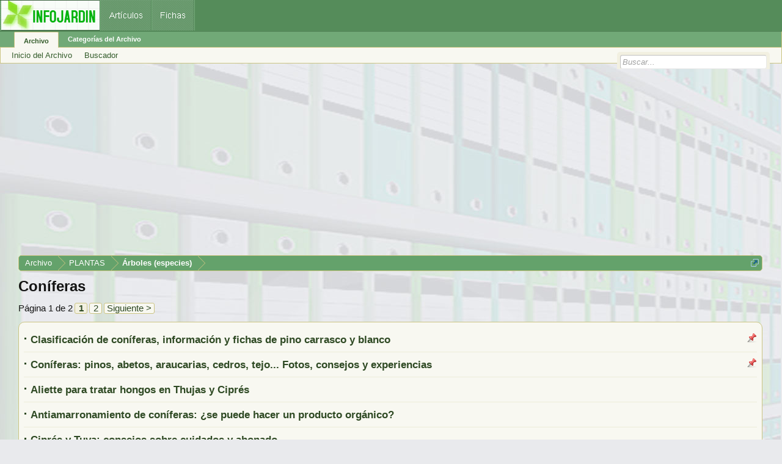

--- FILE ---
content_type: text/html; charset=UTF-8
request_url: https://archivo.infojardin.com/seccion/coniferas.1245/
body_size: 20686
content:
<!DOCTYPE html>

<html id="XenForo" lang="es-LA" dir="LTR" class="Public NoJs LoggedOut NoSidebar  Responsive" xmlns:fb="https://www.facebook.com/2008/fbml">
<head>

	<meta charset="utf-8" />
	<meta http-equiv="X-UA-Compatible" content="IE=Edge,chrome=1" />
	
		        <meta name="viewport" content="width=device-width, initial-scale=1" />
	
	
		<base href="https://archivo.infojardin.com/" />
		<script>
			var _b = document.getElementsByTagName('base')[0], _bH = "https://archivo.infojardin.com/";
			if (_b && _b.href != _bH) _b.href = _bH;
		</script>
	

	    
    <title>Coníferas </title>


	
	<noscript><style>.JsOnly, .jsOnly { display: none !important; }</style></noscript>
	<link rel="stylesheet" href="css.php?css=xenforo,form,public&amp;style=2&amp;dir=LTR&amp;d=1766682964" />
	<link rel="stylesheet" href="css.php?css=GoToTop_purecss,discussion_list,fgx_cstl,login_bar,nat_public_css&amp;style=2&amp;dir=LTR&amp;d=1766682964" />
	
	

	
		<script src="js/jquery/jquery-1.11.0.min.js"></script>	
		
	<script src="js/xenforo/xenforo.js?_v=fe236d70"></script>
	<script src="js/xenforo/discussion_list.js?_v=fe236d70"></script>
	<script src="js/sedo/gototop/xen.ui.totop.js?_v=fe236d70"></script>

	
	<link rel="apple-touch-icon" href="https://archivo.infojardin.com/styles/default/xenforo/logo.og.png" />
	<link rel="alternate" type="application/rss+xml" title="RSS feed for Archivo del Foro de Infojardín (2002-2023)" href="seccion/-/index.rss" />
	
	<link rel="next" href="seccion/coniferas.1245/page-2" />
	<link rel="canonical" href="https://archivo.infojardin.com/seccion/coniferas.1245/" />
	<link rel="alternate" type="application/rss+xml" title="RSS feed for Coníferas" href="seccion/coniferas.1245/index.rss" />	<meta property="og:site_name" content="Archivo del Foro de Infojardín (2002-2023)" />
	
	<meta property="og:image" content="https://archivo.infojardin.com/styles/default/xenforo/logo.og.png" />
	<meta property="og:type" content="article" />
	<meta property="og:url" content="https://archivo.infojardin.com/seccion/coniferas.1245/" />
	<meta property="og:title" content="Coníferas" />
	
	
	
	


<link rel="icon" href="https://archivo.infojardin.com/favicon.ico">


<!-- Google tag (gtag.js) -->
<script async src="https://www.googletagmanager.com/gtag/js?id=G-1GWB9STLMB"></script>
<script>
  window.dataLayer = window.dataLayer || [];
  function gtag(){dataLayer.push(arguments);}
  gtag('js', new Date());

  gtag('config', 'G-1GWB9STLMB');
</script>


</head>

<body class="node1245 node164 node230">



	



<div id="headerMover">
	<div id="headerProxy"></div>

<div id="content" class="forum_view">
	<div class="pageWidth">
		<div class="pageContent">
			<!-- main content area -->
			
			
			
			
						
						


<br><script async src="//pagead2.googlesyndication.com/pagead/js/adsbygoogle.js"></script>
<!-- archivo_xenforo_superior -->
<ins class="adsbygoogle"
     style="display:block"
     data-ad-client="ca-pub-6128671125211971"
     data-ad-slot="3289156999"
     data-ad-format="auto"></ins>
<script>
(adsbygoogle = window.adsbygoogle || []).push({});
</script>


						
						
						<div class="breadBoxTop ">
							
							

<nav>

	

	<fieldset class="breadcrumb">
		<a href="misc/quick-navigation-menu?selected=node-1245" class="OverlayTrigger jumpMenuTrigger" data-cacheOverlay="true" title="Abrir menú de navegación rápida"><!--Jump to...--></a>
			
		<div class="boardTitle"><strong>Archivo del Foro de Infojardín (2002-2023)</strong></div>
		
		<span class="crumbs">
			
			
			
				<span class="crust selectedTabCrumb" itemscope="itemscope" itemtype="https://data-vocabulary.org/Breadcrumb">
					<a href="https://archivo.infojardin.com/" class="crumb" rel="up" itemprop="url"><span itemprop="title">Archivo</span></a>
					<span class="arrow"><span>&gt;</span></span>
				</span>
			
			
			
				
					<span class="crust" itemscope="itemscope" itemtype="https://data-vocabulary.org/Breadcrumb">
						<a href="https://archivo.infojardin.com/.#plantas.164" class="crumb" rel="up" itemprop="url"><span itemprop="title">PLANTAS</span></a>
						<span class="arrow"><span>&gt;</span></span>
					</span>
				
					<span class="crust" itemscope="itemscope" itemtype="https://data-vocabulary.org/Breadcrumb">
						<a href="https://archivo.infojardin.com/seccion/arboles-especies.230/" class="crumb" rel="up" itemprop="url"><span itemprop="title">Árboles (especies)</span></a>
						<span class="arrow"><span>&gt;</span></span>
					</span>
				
			
		</span>
	</fieldset>
</nav>
						</div>
						
						
						
					
						<!--[if lt IE 8]>
							<p class="importantMessage">Estás usalndo un navegador desactualizado. Puede que no muestre este u otros sitios correctamente.<br />Te recomendamos actualizar o usar un <a href="https://www.google.com/chrome" target="_blank">navegador alternativo</a>.</p>
						<![endif]-->

						
						

						
						
						
						
												
							<!-- h1 title, description -->
							<div class="titleBar">
								
								<h1>Coníferas</h1>
								
								
							</div>
						
						
						
						
						
						<!-- main template -->
						



























<div class="pageNavLinkGroup">

	<div class="linkGroup SelectionCountContainer">


	</div>

	


<div class="PageNav"
	data-page="1"
	data-range="2"
	data-start="2"
	data-end="2"
	data-last="2"
	data-sentinel="{{sentinel}}"
	data-baseurl="seccion/coniferas.1245/page-{{sentinel}}">
	
	<span class="pageNavHeader">Página 1 de 2</span>
	
	<nav>
		
		
		<a href="seccion/coniferas.1245/" class="currentPage " rel="start">1</a>
		
		
		
		
		
		
		
		<a href="seccion/coniferas.1245/page-2" class="">2</a>
		
		
			<a href="seccion/coniferas.1245/page-2" class="text">Siguiente &gt;</a>
			
		
	</nav>	
	
	
</div>


</div>



<div class="discussionList section sectionMain">
	


<form action="inline-mod/thread/switch" method="post"
	class="DiscussionList InlineModForm"
	data-cookieName="threads"
	data-controls="#InlineModControls"
	data-imodOptions="#ModerationSelect option">
	


	<dl class="sectionHeaders">
		<dt class="posterAvatar"><a><span>Ordenar:</span></a></dt>
		<dd class="main">
			<a href="seccion/coniferas.1245/?direction=desc" class="title"><span>Título &uarr;</span></a>
			<a href="seccion/coniferas.1245/?order=post_date" class="postDate"><span>Fecha de publicación</span></a>
		</dd>
		<dd class="stats">
			<a href="seccion/coniferas.1245/?order=reply_count" class="major"><span>Resp.</span></a>
			<a href="seccion/coniferas.1245/?order=view_count" class="minor"><span>Visitas</span></a>
		</dd>
		<dd class="lastPost"><a href="seccion/coniferas.1245/?order=last_post_date"><span>Último mensaje</span></a></dd>
	</dl>

	<ol class="discussionListItems">
	
		
		
	
		
		
			




<li id="thread-404083" class="discussionListItem visible sticky  " data-author="susu">

	<div class="listBlock posterAvatar">
		<span class="avatarContainer">
			
	<a href="members/susu.782/" class="avatar Av782s" data-avatarhtml="true"><img src="data/avatars/s/0/782.jpg?1469639803" width="48" height="48" alt="susu" /></a>

			
		</span>
	</div>

	
<div class="listBlock main">


		<div class="titleText">
			
				<div class="iconKey">
				
					
					
					
					<span class="sticky" title="Fijado">Fijado</span>
					
					
					
				
				</div>
			

			<h3 class="title">
				
				
				
				<a href="tema/clasificacion-de-coniferas-informacion-y-fichas-de-pino-carrasco-y-blanco.404083/"
					title=""
					class="PreviewTooltip"
					data-previewUrl="tema/clasificacion-de-coniferas-informacion-y-fichas-de-pino-carrasco-y-blanco.404083/preview">Clasificación de coníferas, información y fichas de pino carrasco y blanco</a>
				
			</h3>
			
			<div class="secondRow">


				<div class="controls faint">
					
					
				</div>
			</div>
		</div>
	</div>

	<div class="listBlock stats pairsJustified" title="Miembros que han dado Gracias al primer mensaje: 0">
		<dl class="major"><dt>Resp.:</dt> <dd>10</dd></dl>
		<dl class="minor"><dt>Visitas:</dt> <dd>47.624</dd></dl>
	</div>

	<div class="listBlock lastPost">
		
			<dl class="lastPostInfo">
				<dt
>
<a href="members/neva.224/" class="username" dir="auto">NEVA</a></dt>
				<dd class="muted"><a href="posts/8448504/" title="Ir al último mensaje" class="dateTime"><span class="DateTime" title="28/12/05 a las 03:35">28/12/05</span></a></dd>
			</dl>
		
	</div>

</li>


		
			




<li id="thread-277593" class="discussionListItem visible sticky  " data-author="evernikao">

	<div class="listBlock posterAvatar">
		<span class="avatarContainer">
			
	<a href="members/evernikao.128591/" class="avatar Av128591s" data-avatarhtml="true"><img src="data/avatars/s/128/128591.jpg?1469640585" width="48" height="48" alt="evernikao" /></a>

			
		</span>
	</div>

	
<div class="listBlock main">


		<div class="titleText">
			
				<div class="iconKey">
				
					
					
					
					<span class="sticky" title="Fijado">Fijado</span>
					
					
					
				
				</div>
			

			<h3 class="title">
				
				
				
				<a href="tema/coniferas-pinos-abetos-araucarias-cedros-tejo-fotos-consejos-y-experiencias.277593/"
					title=""
					class="PreviewTooltip"
					data-previewUrl="tema/coniferas-pinos-abetos-araucarias-cedros-tejo-fotos-consejos-y-experiencias.277593/preview">Coníferas: pinos, abetos, araucarias, cedros, tejo... Fotos, consejos y experiencias</a>
				
			</h3>
			
			<div class="secondRow">


				<div class="controls faint">
					
					
				</div>
			</div>
		</div>
	</div>

	<div class="listBlock stats pairsJustified" title="Miembros que han dado Gracias al primer mensaje: 0">
		<dl class="major"><dt>Resp.:</dt> <dd>2.206</dd></dl>
		<dl class="minor"><dt>Visitas:</dt> <dd>434.745</dd></dl>
	</div>

	<div class="listBlock lastPost">
		
			<dl class="lastPostInfo">
				<dt
>
<a href="members/leonaro.183803/" class="username" dir="auto">Leonaro</a></dt>
				<dd class="muted"><a href="posts/8123312/" title="Ir al último mensaje" class="dateTime"><span class="DateTime" title="19/7/14 a las 22:21">19/7/14</span></a></dd>
			</dl>
		
	</div>

</li>


		

		
		
		
		
		
		
			




<li id="thread-400265" class="discussionListItem visible  " data-author="lulapp11">

	<div class="listBlock posterAvatar">
		<span class="avatarContainer">
			
	<a href="members/lulapp11.198280/" class="avatar Av198280s" data-avatarhtml="true"><img src="styles/default/xenforo/avatars/avatar_s.png" width="48" height="48" alt="lulapp11" /></a>

			
		</span>
	</div>

	
<div class="listBlock main">


		<div class="titleText">
			

			<h3 class="title">
				
				
				
				<a href="tema/aliette-para-tratar-hongos-en-thujas-y-cipres.400265/"
					title=""
					class="PreviewTooltip"
					data-previewUrl="tema/aliette-para-tratar-hongos-en-thujas-y-cipres.400265/preview">Aliette para tratar hongos en Thujas y Ciprés</a>
				
			</h3>
			
			<div class="secondRow">


				<div class="controls faint">
					
					
				</div>
			</div>
		</div>
	</div>

	<div class="listBlock stats pairsJustified" title="Miembros que han dado Gracias al primer mensaje: 0">
		<dl class="major"><dt>Resp.:</dt> <dd>6</dd></dl>
		<dl class="minor"><dt>Visitas:</dt> <dd>23.889</dd></dl>
	</div>

	<div class="listBlock lastPost">
		
			<dl class="lastPostInfo">
				<dt
>
<a href="members/superigniwan.200008/" class="username" dir="auto">superigniwan</a></dt>
				<dd class="muted"><a href="posts/8386834/" title="Ir al último mensaje" class="dateTime"><span class="DateTime" title="10/9/05 a las 05:08">10/9/05</span></a></dd>
			</dl>
		
	</div>

</li>


		
			




<li id="thread-121051" class="discussionListItem visible  " data-author="SonPan">

	<div class="listBlock posterAvatar">
		<span class="avatarContainer">
			
	<a href="members/sonpan.9180/" class="avatar Av9180s" data-avatarhtml="true"><img src="data/avatars/s/9/9180.jpg?1469639894" width="48" height="48" alt="SonPan" /></a>

			
		</span>
	</div>

	
<div class="listBlock main">


		<div class="titleText">
			

			<h3 class="title">
				
				
				
				<a href="tema/antiamarronamiento-de-coniferas-se-puede-hacer-un-producto-organico.121051/"
					title=""
					class="PreviewTooltip"
					data-previewUrl="tema/antiamarronamiento-de-coniferas-se-puede-hacer-un-producto-organico.121051/preview">Antiamarronamiento de coníferas: ¿se puede hacer un producto orgánico?</a>
				
			</h3>
			
			<div class="secondRow">


				<div class="controls faint">
					
					
				</div>
			</div>
		</div>
	</div>

	<div class="listBlock stats pairsJustified" title="Miembros que han dado Gracias al primer mensaje: 0">
		<dl class="major"><dt>Resp.:</dt> <dd>5</dd></dl>
		<dl class="minor"><dt>Visitas:</dt> <dd>7.131</dd></dl>
	</div>

	<div class="listBlock lastPost">
		
			<dl class="lastPostInfo">
				<dt
>
<a href="members/auron.58291/" class="username" dir="auto">Auron</a></dt>
				<dd class="muted"><a href="posts/1903499/" title="Ir al último mensaje" class="dateTime"><span class="DateTime" title="12/12/08 a las 05:32">12/12/08</span></a></dd>
			</dl>
		
	</div>

</li>


		
			




<li id="thread-398521" class="discussionListItem visible  " data-author="Carvel">

	<div class="listBlock posterAvatar">
		<span class="avatarContainer">
			
	<a href="members/carvel.201900/" class="avatar Av201900s" data-avatarhtml="true"><img src="styles/default/xenforo/avatars/avatar_s.png" width="48" height="48" alt="Carvel" /></a>

			
		</span>
	</div>

	
<div class="listBlock main">


		<div class="titleText">
			

			<h3 class="title">
				
				
				
				<a href="tema/cipres-y-tuya-consejos-sobre-cuidados-y-abonado.398521/"
					title=""
					class="PreviewTooltip"
					data-previewUrl="tema/cipres-y-tuya-consejos-sobre-cuidados-y-abonado.398521/preview">Ciprés y Tuya: consejos sobre cuidados y abonado</a>
				
			</h3>
			
			<div class="secondRow">


				<div class="controls faint">
					
					
				</div>
			</div>
		</div>
	</div>

	<div class="listBlock stats pairsJustified" title="Miembros que han dado Gracias al primer mensaje: 0">
		<dl class="major"><dt>Resp.:</dt> <dd>20</dd></dl>
		<dl class="minor"><dt>Visitas:</dt> <dd>35.038</dd></dl>
	</div>

	<div class="listBlock lastPost">
		
			<dl class="lastPostInfo">
				<dt
>
<a href="members/ajr.738/" class="username" dir="auto">AJR</a></dt>
				<dd class="muted"><a href="posts/8386423/" title="Ir al último mensaje" class="dateTime"><span class="DateTime" title="9/9/05 a las 15:07">9/9/05</span></a></dd>
			</dl>
		
	</div>

</li>


		
			




<li id="thread-392505" class="discussionListItem visible  " data-author="granado torrox">

	<div class="listBlock posterAvatar">
		<span class="avatarContainer">
			
	<a href="members/granado-torrox.30790/" class="avatar Av30790s" data-avatarhtml="true"><img src="styles/default/xenforo/avatars/avatar_s.png" width="48" height="48" alt="granado torrox" /></a>

			
		</span>
	</div>

	
<div class="listBlock main">


		<div class="titleText">
			

			<h3 class="title">
				
				
				
				<a href="tema/combinar-tuya-y-cipres-de-leyland.392505/"
					title=""
					class="PreviewTooltip"
					data-previewUrl="tema/combinar-tuya-y-cipres-de-leyland.392505/preview">Combinar tuya y ciprés de Leyland</a>
				
			</h3>
			
			<div class="secondRow">


				<div class="controls faint">
					
					
				</div>
			</div>
		</div>
	</div>

	<div class="listBlock stats pairsJustified" title="Miembros que han dado Gracias al primer mensaje: 0">
		<dl class="major"><dt>Resp.:</dt> <dd>13</dd></dl>
		<dl class="minor"><dt>Visitas:</dt> <dd>22.349</dd></dl>
	</div>

	<div class="listBlock lastPost">
		
			<dl class="lastPostInfo">
				<dt
>
<a href="members/sam.198716/" class="username" dir="auto">sam.</a></dt>
				<dd class="muted"><a href="posts/8304091/" title="Ir al último mensaje" class="dateTime"><span class="DateTime" title="18/3/05 a las 06:58">18/3/05</span></a></dd>
			</dl>
		
	</div>

</li>


		
			




<li id="thread-75098" class="discussionListItem visible  " data-author="lola2">

	<div class="listBlock posterAvatar">
		<span class="avatarContainer">
			
	<a href="members/lola2.36310/" class="avatar Av36310s" data-avatarhtml="true"><img src="data/avatars/s/36/36310.jpg?1469640117" width="48" height="48" alt="lola2" /></a>

			
		</span>
	</div>

	
<div class="listBlock main">


		<div class="titleText">
			

			<h3 class="title">
				
				
				
				<a href="tema/conifera-atacada-hongo-de-raiz-probable-armillaria-mellea-o-quizas-fitophtora-foto.75098/"
					title=""
					class="PreviewTooltip"
					data-previewUrl="tema/conifera-atacada-hongo-de-raiz-probable-armillaria-mellea-o-quizas-fitophtora-foto.75098/preview">Conífera atacada hongo de raíz, probable Armillaria mellea o quizás Fitophtora (foto)</a>
				
			</h3>
			
			<div class="secondRow">


				<div class="controls faint">
					
					
				</div>
			</div>
		</div>
	</div>

	<div class="listBlock stats pairsJustified" title="Miembros que han dado Gracias al primer mensaje: 0">
		<dl class="major"><dt>Resp.:</dt> <dd>5</dd></dl>
		<dl class="minor"><dt>Visitas:</dt> <dd>7.760</dd></dl>
	</div>

	<div class="listBlock lastPost">
		
			<dl class="lastPostInfo">
				<dt
>
<a href="members/lola2.36310/" class="username" dir="auto">lola2</a></dt>
				<dd class="muted"><a href="posts/1064059/" title="Ir al último mensaje" class="dateTime"><span class="DateTime" title="19/3/08 a las 02:28">19/3/08</span></a></dd>
			</dl>
		
	</div>

</li>


		
			




<li id="thread-243903" class="discussionListItem visible  " data-author="sweethome">

	<div class="listBlock posterAvatar">
		<span class="avatarContainer">
			
	<a href="members/sweethome.89190/" class="avatar Av89190s" data-avatarhtml="true"><img src="styles/default/xenforo/avatars/avatar_s.png" width="48" height="48" alt="sweethome" /></a>

			
		</span>
	</div>

	
<div class="listBlock main">


		<div class="titleText">
			

			<h3 class="title">
				
				
				
				<a href="tema/conifera-atacada-quizas-por-phytophthora-foto.243903/"
					title=""
					class="PreviewTooltip"
					data-previewUrl="tema/conifera-atacada-quizas-por-phytophthora-foto.243903/preview">Conífera atacada quizás por Phytophthora (foto)</a>
				
			</h3>
			
			<div class="secondRow">


				<div class="controls faint">
					
					
				</div>
			</div>
		</div>
	</div>

	<div class="listBlock stats pairsJustified" title="Miembros que han dado Gracias al primer mensaje: 0">
		<dl class="major"><dt>Resp.:</dt> <dd>7</dd></dl>
		<dl class="minor"><dt>Visitas:</dt> <dd>8.364</dd></dl>
	</div>

	<div class="listBlock lastPost">
		
			<dl class="lastPostInfo">
				<dt
>
<a href="members/plaguero.26837/" class="username" dir="auto">plaguero</a></dt>
				<dd class="muted"><a href="posts/5060064/" title="Ir al último mensaje" class="dateTime"><span class="DateTime" title="20/4/11 a las 02:14">20/4/11</span></a></dd>
			</dl>
		
	</div>

</li>


		
			




<li id="thread-352837" class="discussionListItem visible  " data-author="Jesus_Rodriguez">

	<div class="listBlock posterAvatar">
		<span class="avatarContainer">
			
	<a href="members/jesus_rodriguez.152681/" class="avatar Av152681s" data-avatarhtml="true"><img src="data/avatars/s/152/152681.jpg?1469640678" width="48" height="48" alt="Jesus_Rodriguez" /></a>

			
		</span>
	</div>

	
<div class="listBlock main">


		<div class="titleText">
			

			<h3 class="title">
				
				
				
				<a href="tema/conifera-azul-se-le-estan-volviendo-marrones-la-hojas-de-abajo-y-se-extiende-arriba.352837/"
					title=""
					class="PreviewTooltip"
					data-previewUrl="tema/conifera-azul-se-le-estan-volviendo-marrones-la-hojas-de-abajo-y-se-extiende-arriba.352837/preview">Conífera azul se le están volviendo marrones la hojas de abajo y se extiende arriba</a>
				
			</h3>
			
			<div class="secondRow">


				<div class="controls faint">
					
					
				</div>
			</div>
		</div>
	</div>

	<div class="listBlock stats pairsJustified" title="Miembros que han dado Gracias al primer mensaje: 0">
		<dl class="major"><dt>Resp.:</dt> <dd>8</dd></dl>
		<dl class="minor"><dt>Visitas:</dt> <dd>4.560</dd></dl>
	</div>

	<div class="listBlock lastPost">
		
			<dl class="lastPostInfo">
				<dt
>
<a href="members/jesus_rodriguez.152681/" class="username" dir="auto">Jesus_Rodriguez</a></dt>
				<dd class="muted"><a href="posts/7765598/" title="Ir al último mensaje" class="dateTime"><span class="DateTime" title="14/11/13 a las 12:28">14/11/13</span></a></dd>
			</dl>
		
	</div>

</li>


		
			




<li id="thread-134721" class="discussionListItem visible  " data-author="SonPan">

	<div class="listBlock posterAvatar">
		<span class="avatarContainer">
			
	<a href="members/sonpan.9180/" class="avatar Av9180s" data-avatarhtml="true"><img src="data/avatars/s/9/9180.jpg?1469639894" width="48" height="48" alt="SonPan" /></a>

			
		</span>
	</div>

	
<div class="listBlock main">


		<div class="titleText">
			

			<h3 class="title">
				
				
				
				<a href="tema/conifera-con-cochinilla.134721/"
					title=""
					class="PreviewTooltip"
					data-previewUrl="tema/conifera-con-cochinilla.134721/preview">Conífera con cochinilla</a>
				
			</h3>
			
			<div class="secondRow">


				<div class="controls faint">
					
					
				</div>
			</div>
		</div>
	</div>

	<div class="listBlock stats pairsJustified" title="Miembros que han dado Gracias al primer mensaje: 0">
		<dl class="major"><dt>Resp.:</dt> <dd>3</dd></dl>
		<dl class="minor"><dt>Visitas:</dt> <dd>2.340</dd></dl>
	</div>

	<div class="listBlock lastPost">
		
			<dl class="lastPostInfo">
				<dt
>
<a href="members/acphm.59605/" class="username" dir="auto">acphm</a></dt>
				<dd class="muted"><a href="posts/2238859/" title="Ir al último mensaje" class="dateTime"><span class="DateTime" title="26/3/09 a las 05:49">26/3/09</span></a></dd>
			</dl>
		
	</div>

</li>


		
			




<li id="thread-251530" class="discussionListItem visible  " data-author="recuenco">

	<div class="listBlock posterAvatar">
		<span class="avatarContainer">
			
	<a href="members/recuenco.58600/" class="avatar Av58600s" data-avatarhtml="true"><img src="styles/default/xenforo/avatars/avatar_s.png" width="48" height="48" alt="recuenco" /></a>

			
		</span>
	</div>

	
<div class="listBlock main">


		<div class="titleText">
			

			<h3 class="title">
				
				
				
				<a href="tema/conifera-con-cochinillas-blancas-fotos.251530/"
					title=""
					class="PreviewTooltip"
					data-previewUrl="tema/conifera-con-cochinillas-blancas-fotos.251530/preview">Conífera con cochinillas blancas (fotos)</a>
				
			</h3>
			
			<div class="secondRow">


				<div class="controls faint">
					
					
				</div>
			</div>
		</div>
	</div>

	<div class="listBlock stats pairsJustified" title="Miembros que han dado Gracias al primer mensaje: 0">
		<dl class="major"><dt>Resp.:</dt> <dd>3</dd></dl>
		<dl class="minor"><dt>Visitas:</dt> <dd>2.914</dd></dl>
	</div>

	<div class="listBlock lastPost">
		
			<dl class="lastPostInfo">
				<dt
>
<a href="members/taenialis.92181/" class="username" dir="auto">taenialis</a></dt>
				<dd class="muted"><a href="posts/5222054/" title="Ir al último mensaje" class="dateTime"><span class="DateTime" title="31/5/11 a las 05:05">31/5/11</span></a></dd>
			</dl>
		
	</div>

</li>


		
			




<li id="thread-366972" class="discussionListItem visible  " data-author="intercesar">

	<div class="listBlock posterAvatar">
		<span class="avatarContainer">
			
	<a href="members/intercesar.145516/" class="avatar Av145516s" data-avatarhtml="true"><img src="styles/default/xenforo/avatars/avatar_s.png" width="48" height="48" alt="intercesar" /></a>

			
		</span>
	</div>

	
<div class="listBlock main">


		<div class="titleText">
			

			<h3 class="title">
				
				
				
				<a href="tema/conifera-con-cochinillas-grises-de-apariencia-dura-y-melaza-marron-por-dentro.366972/"
					title=""
					class="PreviewTooltip"
					data-previewUrl="tema/conifera-con-cochinillas-grises-de-apariencia-dura-y-melaza-marron-por-dentro.366972/preview">Conífera con cochinillas grises de apariencia &quot;dura&quot; y melaza marrón por dentro</a>
				
			</h3>
			
			<div class="secondRow">


				<div class="controls faint">
					
					
				</div>
			</div>
		</div>
	</div>

	<div class="listBlock stats pairsJustified" title="Miembros que han dado Gracias al primer mensaje: 0">
		<dl class="major"><dt>Resp.:</dt> <dd>9</dd></dl>
		<dl class="minor"><dt>Visitas:</dt> <dd>3.322</dd></dl>
	</div>

	<div class="listBlock lastPost">
		
			<dl class="lastPostInfo">
				<dt
>
<a href="members/xaronca.127807/" class="username" dir="auto">XARONCA</a></dt>
				<dd class="muted"><a href="posts/8042428/" title="Ir al último mensaje" class="dateTime"><span class="DateTime" title="20/5/14 a las 15:50">20/5/14</span></a></dd>
			</dl>
		
	</div>

</li>


		
			




<li id="thread-48690" class="discussionListItem visible  " data-author="Sela">

	<div class="listBlock posterAvatar">
		<span class="avatarContainer">
			
	<a href="members/sela.26671/" class="avatar Av26671s" data-avatarhtml="true"><img src="styles/default/xenforo/avatars/avatar_s.png" width="48" height="48" alt="Sela" /></a>

			
		</span>
	</div>

	
<div class="listBlock main">


		<div class="titleText">
			

			<h3 class="title">
				
				
				
				<a href="tema/conifera-con-follaje-marron.48690/"
					title=""
					class="PreviewTooltip"
					data-previewUrl="tema/conifera-con-follaje-marron.48690/preview">Conífera con follaje marrón</a>
				
			</h3>
			
			<div class="secondRow">


				<div class="controls faint">
					
					
				</div>
			</div>
		</div>
	</div>

	<div class="listBlock stats pairsJustified" title="Miembros que han dado Gracias al primer mensaje: 0">
		<dl class="major"><dt>Resp.:</dt> <dd>5</dd></dl>
		<dl class="minor"><dt>Visitas:</dt> <dd>8.158</dd></dl>
	</div>

	<div class="listBlock lastPost">
		
			<dl class="lastPostInfo">
				<dt
>
<a href="members/sela.26671/" class="username" dir="auto">Sela</a></dt>
				<dd class="muted"><a href="posts/609127/" title="Ir al último mensaje" class="dateTime"><span class="DateTime" title="31/7/07 a las 23:53">31/7/07</span></a></dd>
			</dl>
		
	</div>

</li>


		
			




<li id="thread-179516" class="discussionListItem visible  " data-author="aficionada bcn">

	<div class="listBlock posterAvatar">
		<span class="avatarContainer">
			
	<a href="members/aficionada-bcn.89867/" class="avatar Av89867s" data-avatarhtml="true"><img src="styles/default/xenforo/avatars/avatar_s.png" width="48" height="48" alt="aficionada bcn" /></a>

			
		</span>
	</div>

	
<div class="listBlock main">


		<div class="titleText">
			

			<h3 class="title">
				
				
				
				<a href="tema/conifera-con-la-guia-rota-la-punta-el-apice-que-hacer.179516/"
					title=""
					class="PreviewTooltip"
					data-previewUrl="tema/conifera-con-la-guia-rota-la-punta-el-apice-que-hacer.179516/preview">Conífera con la guía rota, la punta, el ápice: ¿qué hacer?</a>
				
			</h3>
			
			<div class="secondRow">


				<div class="controls faint">
					
					
				</div>
			</div>
		</div>
	</div>

	<div class="listBlock stats pairsJustified" title="Miembros que han dado Gracias al primer mensaje: 0">
		<dl class="major"><dt>Resp.:</dt> <dd>1</dd></dl>
		<dl class="minor"><dt>Visitas:</dt> <dd>2.304</dd></dl>
	</div>

	<div class="listBlock lastPost">
		
			<dl class="lastPostInfo">
				<dt
>
<a href="members/kira.401/" class="username" dir="auto">Kira</a></dt>
				<dd class="muted"><a href="posts/3294146/" title="Ir al último mensaje" class="dateTime"><span class="DateTime" title="18/1/10 a las 02:06">18/1/10</span></a></dd>
			</dl>
		
	</div>

</li>


		
			




<li id="thread-33471" class="discussionListItem visible  " data-author="ecsn-eva">

	<div class="listBlock posterAvatar">
		<span class="avatarContainer">
			
	<a href="members/ecsn-eva.322/" class="avatar Av322s" data-avatarhtml="true"><img src="data/avatars/s/0/322.jpg?1469639783" width="48" height="48" alt="ecsn-eva" /></a>

			
		</span>
	</div>

	
<div class="listBlock main">


		<div class="titleText">
			

			<h3 class="title">
				
				
				
				<a href="tema/conifera-con-puntas-dobladas-y-marrones.33471/"
					title=""
					class="PreviewTooltip"
					data-previewUrl="tema/conifera-con-puntas-dobladas-y-marrones.33471/preview">Conifera con puntas dobladas y marrones</a>
				
			</h3>
			
			<div class="secondRow">


				<div class="controls faint">
					
					
				</div>
			</div>
		</div>
	</div>

	<div class="listBlock stats pairsJustified" title="Miembros que han dado Gracias al primer mensaje: 0">
		<dl class="major"><dt>Resp.:</dt> <dd>5</dd></dl>
		<dl class="minor"><dt>Visitas:</dt> <dd>2.063</dd></dl>
	</div>

	<div class="listBlock lastPost">
		
			<dl class="lastPostInfo">
				<dt
>
<a href="members/susu.782/" class="username" dir="auto">susu</a></dt>
				<dd class="muted"><a href="posts/423895/" title="Ir al último mensaje" class="dateTime"><span class="DateTime" title="16/4/07 a las 09:23">16/4/07</span></a></dd>
			</dl>
		
	</div>

</li>


		
			




<li id="thread-239530" class="discussionListItem visible  " data-author="t_l_c_t">

	<div class="listBlock posterAvatar">
		<span class="avatarContainer">
			
	<a href="members/t_l_c_t.99643/" class="avatar Av99643s" data-avatarhtml="true"><img src="styles/default/xenforo/avatars/avatar_s.png" width="48" height="48" alt="t_l_c_t" /></a>

			
		</span>
	</div>

	
<div class="listBlock main">


		<div class="titleText">
			

			<h3 class="title">
				
				
				
				<a href="tema/conifera-en-espiral-plante-y-tiene-la-parte-inferior-marron-fotos.239530/"
					title=""
					class="PreviewTooltip"
					data-previewUrl="tema/conifera-en-espiral-plante-y-tiene-la-parte-inferior-marron-fotos.239530/preview">Conífera en espiral planté y tiene la parte inferior marrón (fotos)</a>
				
			</h3>
			
			<div class="secondRow">


				<div class="controls faint">
					
					
				</div>
			</div>
		</div>
	</div>

	<div class="listBlock stats pairsJustified" title="Miembros que han dado Gracias al primer mensaje: 0">
		<dl class="major"><dt>Resp.:</dt> <dd>4</dd></dl>
		<dl class="minor"><dt>Visitas:</dt> <dd>3.013</dd></dl>
	</div>

	<div class="listBlock lastPost">
		
			<dl class="lastPostInfo">
				<dt
>
<a href="members/juan-jose-cubero.35469/" class="username" dir="auto">Juan José Cubero</a></dt>
				<dd class="muted"><a href="posts/4961872/" title="Ir al último mensaje" class="dateTime"><span class="DateTime" title="27/3/11 a las 02:56">27/3/11</span></a></dd>
			</dl>
		
	</div>

</li>


		
			




<li id="thread-156560" class="discussionListItem visible  " data-author="abelsmulders">

	<div class="listBlock posterAvatar">
		<span class="avatarContainer">
			
	<a href="members/abelsmulders.72465/" class="avatar Av72465s" data-avatarhtml="true"><img src="styles/default/xenforo/avatars/avatar_s.png" width="48" height="48" alt="abelsmulders" /></a>

			
		</span>
	</div>

	
<div class="listBlock main">


		<div class="titleText">
			

			<h3 class="title">
				
				
				
				<a href="tema/conifera-enfermo-en-terraza-no-se-por-que.156560/"
					title=""
					class="PreviewTooltip"
					data-previewUrl="tema/conifera-enfermo-en-terraza-no-se-por-que.156560/preview">Conífera enfermo en terraza no sé por qué</a>
				
			</h3>
			
			<div class="secondRow">


				<div class="controls faint">
					
					
				</div>
			</div>
		</div>
	</div>

	<div class="listBlock stats pairsJustified" title="Miembros que han dado Gracias al primer mensaje: 0">
		<dl class="major"><dt>Resp.:</dt> <dd>2</dd></dl>
		<dl class="minor"><dt>Visitas:</dt> <dd>2.669</dd></dl>
	</div>

	<div class="listBlock lastPost">
		
			<dl class="lastPostInfo">
				<dt
>
<a href="members/skiler.58775/" class="username" dir="auto">SkiLeR</a></dt>
				<dd class="muted"><a href="posts/2686166/" title="Ir al último mensaje" class="dateTime"><span class="DateTime" title="26/7/09 a las 05:56">26/7/09</span></a></dd>
			</dl>
		
	</div>

</li>


		
			




<li id="thread-11439" class="discussionListItem visible  " data-author="ecsn-eva">

	<div class="listBlock posterAvatar">
		<span class="avatarContainer">
			
	<a href="members/ecsn-eva.322/" class="avatar Av322s" data-avatarhtml="true"><img src="data/avatars/s/0/322.jpg?1469639783" width="48" height="48" alt="ecsn-eva" /></a>

			
		</span>
	</div>

	
<div class="listBlock main">


		<div class="titleText">
			

			<h3 class="title">
				
				
				
				<a href="tema/conifera-mustia-que-le-pasa.11439/"
					title=""
					class="PreviewTooltip"
					data-previewUrl="tema/conifera-mustia-que-le-pasa.11439/preview">Conífera mustia: ¿qué le pasa?</a>
				
			</h3>
			
			<div class="secondRow">


				<div class="controls faint">
					
					
				</div>
			</div>
		</div>
	</div>

	<div class="listBlock stats pairsJustified" title="Miembros que han dado Gracias al primer mensaje: 0">
		<dl class="major"><dt>Resp.:</dt> <dd>3</dd></dl>
		<dl class="minor"><dt>Visitas:</dt> <dd>2.793</dd></dl>
	</div>

	<div class="listBlock lastPost">
		
			<dl class="lastPostInfo">
				<dt
>
<a href="members/cmi.804/" class="username" dir="auto">CMI</a></dt>
				<dd class="muted"><a href="posts/129648/" title="Ir al último mensaje" class="dateTime"><span class="DateTime" title="26/9/06 a las 05:21">26/9/06</span></a></dd>
			</dl>
		
	</div>

</li>


		
			




<li id="thread-29726" class="discussionListItem visible  " data-author="cosimo">

	<div class="listBlock posterAvatar">
		<span class="avatarContainer">
			
	<a href="members/cosimo.16673/" class="avatar Av16673s" data-avatarhtml="true"><img src="data/avatars/s/16/16673.jpg?1469639957" width="48" height="48" alt="cosimo" /></a>

			
		</span>
	</div>

	
<div class="listBlock main">


		<div class="titleText">
			

			<h3 class="title">
				
				
				
				<a href="tema/conifera-para-hacer-seto-de-4-metros-de-alto-eleccion.29726/"
					title=""
					class="PreviewTooltip"
					data-previewUrl="tema/conifera-para-hacer-seto-de-4-metros-de-alto-eleccion.29726/preview">Conífera para hacer seto de 4 metros de alto: elección</a>
				
			</h3>
			
			<div class="secondRow">


				<div class="controls faint">
					
					
				</div>
			</div>
		</div>
	</div>

	<div class="listBlock stats pairsJustified" title="Miembros que han dado Gracias al primer mensaje: 0">
		<dl class="major"><dt>Resp.:</dt> <dd>4</dd></dl>
		<dl class="minor"><dt>Visitas:</dt> <dd>2.552</dd></dl>
	</div>

	<div class="listBlock lastPost">
		
			<dl class="lastPostInfo">
				<dt
>
<a href="members/fresnu.19327/" class="username" dir="auto">fresnu</a></dt>
				<dd class="muted"><a href="posts/394553/" title="Ir al último mensaje" class="dateTime"><span class="DateTime" title="25/3/07 a las 04:07">25/3/07</span></a></dd>
			</dl>
		
	</div>

</li>


		
			




<li id="thread-170635" class="discussionListItem visible  " data-author="Normann2003">

	<div class="listBlock posterAvatar">
		<span class="avatarContainer">
			
	<a href="members/normann2003.57866/" class="avatar Av57866s" data-avatarhtml="true"><img src="styles/default/xenforo/avatars/avatar_s.png" width="48" height="48" alt="Normann2003" /></a>

			
		</span>
	</div>

	
<div class="listBlock main">


		<div class="titleText">
			

			<h3 class="title">
				
				
				
				<a href="tema/conifera-que-recomendeis-para-el-clima-de-sant-cugat-del-valles-cataluna.170635/"
					title=""
					class="PreviewTooltip"
					data-previewUrl="tema/conifera-que-recomendeis-para-el-clima-de-sant-cugat-del-valles-cataluna.170635/preview">Conifera que recomendéis para el clima de Sant Cugat del Vallés (Cataluña)</a>
				
			</h3>
			
			<div class="secondRow">


				<div class="controls faint">
					
					
				</div>
			</div>
		</div>
	</div>

	<div class="listBlock stats pairsJustified" title="Miembros que han dado Gracias al primer mensaje: 0">
		<dl class="major"><dt>Resp.:</dt> <dd>1</dd></dl>
		<dl class="minor"><dt>Visitas:</dt> <dd>3.040</dd></dl>
	</div>

	<div class="listBlock lastPost">
		
			<dl class="lastPostInfo">
				<dt
>
<a href="members/amadeu-f.59178/" class="username" dir="auto">Amadeu F</a></dt>
				<dd class="muted"><a href="posts/3035007/" title="Ir al último mensaje" class="dateTime"><span class="DateTime" title="3/11/09 a las 01:52">3/11/09</span></a></dd>
			</dl>
		
	</div>

</li>


		
			




<li id="thread-8225" class="discussionListItem visible  " data-author="davidbetran">

	<div class="listBlock posterAvatar">
		<span class="avatarContainer">
			
	<a href="members/davidbetran.395/" class="avatar Av395s" data-avatarhtml="true"><img src="data/avatars/s/0/395.jpg?1469639787" width="48" height="48" alt="davidbetran" /></a>

			
		</span>
	</div>

	
<div class="listBlock main">


		<div class="titleText">
			

			<h3 class="title">
				
				
				
				<a href="tema/conifera-esquejado-de-coniferas-me-han-traido-ramas.8225/"
					title=""
					class="PreviewTooltip"
					data-previewUrl="tema/conifera-esquejado-de-coniferas-me-han-traido-ramas.8225/preview">Conífera: esquejado de coníferas, me han traído ramas</a>
				
			</h3>
			
			<div class="secondRow">


				<div class="controls faint">
					
					
				</div>
			</div>
		</div>
	</div>

	<div class="listBlock stats pairsJustified" title="Miembros que han dado Gracias al primer mensaje: 0">
		<dl class="major"><dt>Resp.:</dt> <dd>3</dd></dl>
		<dl class="minor"><dt>Visitas:</dt> <dd>2.623</dd></dl>
	</div>

	<div class="listBlock lastPost">
		
			<dl class="lastPostInfo">
				<dt
>
<a href="members/orqui.6764/" class="username" dir="auto">Orqui..</a></dt>
				<dd class="muted"><a href="posts/103678/" title="Ir al último mensaje" class="dateTime"><span class="DateTime" title="5/9/06 a las 18:56">5/9/06</span></a></dd>
			</dl>
		
	</div>

</li>


		
			




<li id="thread-169808" class="discussionListItem visible  " data-author="franrebe">

	<div class="listBlock posterAvatar">
		<span class="avatarContainer">
			
	<a href="members/franrebe.77815/" class="avatar Av77815s" data-avatarhtml="true"><img src="styles/default/xenforo/avatars/avatar_s.png" width="48" height="48" alt="franrebe" /></a>

			
		</span>
	</div>

	
<div class="listBlock main">


		<div class="titleText">
			

			<h3 class="title">
				
				
				
				<a href="tema/conifera-que-especie-plantar-para-hacer-valla-de-intimidad-vecinos.169808/"
					title=""
					class="PreviewTooltip"
					data-previewUrl="tema/conifera-que-especie-plantar-para-hacer-valla-de-intimidad-vecinos.169808/preview">Conífera: ¿qué especie plantar para hacer valla de intimidad vecinos?</a>
				
			</h3>
			
			<div class="secondRow">


				<div class="controls faint">
					
					
				</div>
			</div>
		</div>
	</div>

	<div class="listBlock stats pairsJustified" title="Miembros que han dado Gracias al primer mensaje: 0">
		<dl class="major"><dt>Resp.:</dt> <dd>1</dd></dl>
		<dl class="minor"><dt>Visitas:</dt> <dd>2.315</dd></dl>
	</div>

	<div class="listBlock lastPost">
		
			<dl class="lastPostInfo">
				<dt
>
<a href="members/amadeu-f.59178/" class="username" dir="auto">Amadeu F</a></dt>
				<dd class="muted"><a href="posts/3015693/" title="Ir al último mensaje" class="dateTime"><span class="DateTime" title="28/10/09 a las 05:59">28/10/09</span></a></dd>
			</dl>
		
	</div>

</li>


		
			




<li id="thread-335923" class="discussionListItem visible  " data-author="sergiotome">

	<div class="listBlock posterAvatar">
		<span class="avatarContainer">
			
	<a href="members/sergiotome.169542/" class="avatar Av169542s" data-avatarhtml="true"><img src="styles/default/xenforo/avatars/avatar_s.png" width="48" height="48" alt="sergiotome" /></a>

			
		</span>
	</div>

	
<div class="listBlock main">


		<div class="titleText">
			

			<h3 class="title">
				
				
				
				<a href="tema/coniferas-abeto-picea-pino-cedro-como-sembrar-semillas-y-que-prosperen.335923/"
					title=""
					class="PreviewTooltip"
					data-previewUrl="tema/coniferas-abeto-picea-pino-cedro-como-sembrar-semillas-y-que-prosperen.335923/preview">Coníferas (abeto, picea, pino, cedro): ¿cómo sembrar semillas y que prosperen?</a>
				
			</h3>
			
			<div class="secondRow">


				<div class="controls faint">
					
					
				</div>
			</div>
		</div>
	</div>

	<div class="listBlock stats pairsJustified" title="Miembros que han dado Gracias al primer mensaje: 0">
		<dl class="major"><dt>Resp.:</dt> <dd>5</dd></dl>
		<dl class="minor"><dt>Visitas:</dt> <dd>3.141</dd></dl>
	</div>

	<div class="listBlock lastPost">
		
			<dl class="lastPostInfo">
				<dt
>
<a href="members/arizonica.67368/" class="username" dir="auto">arizonica</a></dt>
				<dd class="muted"><a href="posts/7436055/" title="Ir al último mensaje" class="dateTime"><span class="DateTime" title="18/5/13 a las 01:16">18/5/13</span></a></dd>
			</dl>
		
	</div>

</li>


		
			




<li id="thread-160174" class="discussionListItem visible  " data-author="Horacio Calvo Tierno">

	<div class="listBlock posterAvatar">
		<span class="avatarContainer">
			
	<a href="members/horacio-calvo-tierno.59623/" class="avatar Av59623s" data-avatarhtml="true"><img src="styles/default/xenforo/avatars/avatar_s.png" width="48" height="48" alt="Horacio Calvo Tierno" /></a>

			
		</span>
	</div>

	
<div class="listBlock main">


		<div class="titleText">
			

			<h3 class="title">
				
				
				
				<a href="tema/coniferas-cipres-leylandi-libocedro-picea-abeto-tejo-con-problemas.160174/"
					title=""
					class="PreviewTooltip"
					data-previewUrl="tema/coniferas-cipres-leylandi-libocedro-picea-abeto-tejo-con-problemas.160174/preview">Coníferas (ciprés, leylandi, libocedro, picea, abeto, tejo) con problemas</a>
				
			</h3>
			
			<div class="secondRow">


				<div class="controls faint">
					
					
				</div>
			</div>
		</div>
	</div>

	<div class="listBlock stats pairsJustified" title="Miembros que han dado Gracias al primer mensaje: 0">
		<dl class="major"><dt>Resp.:</dt> <dd>5</dd></dl>
		<dl class="minor"><dt>Visitas:</dt> <dd>3.832</dd></dl>
	</div>

	<div class="listBlock lastPost">
		
			<dl class="lastPostInfo">
				<dt
>
<a href="members/pvaldes.58929/" class="username" dir="auto">pvaldes</a></dt>
				<dd class="muted"><a href="posts/2773491/" title="Ir al último mensaje" class="dateTime"><span class="DateTime" title="22/8/09 a las 02:28">22/8/09</span></a></dd>
			</dl>
		
	</div>

</li>


		
			




<li id="thread-376547" class="discussionListItem visible  " data-author="rocko1">

	<div class="listBlock posterAvatar">
		<span class="avatarContainer">
			
	<a href="members/rocko1.188774/" class="avatar Av188774s" data-avatarhtml="true"><img src="styles/default/xenforo/avatars/avatar_s.png" width="48" height="48" alt="rocko1" /></a>

			
		</span>
	</div>

	
<div class="listBlock main">


		<div class="titleText">
			

			<h3 class="title">
				
				
				
				<a href="tema/coniferas-ej-tuyas-siempre-se-me-ponen-marrones-que-hago-mal.376547/"
					title=""
					class="PreviewTooltip"
					data-previewUrl="tema/coniferas-ej-tuyas-siempre-se-me-ponen-marrones-que-hago-mal.376547/preview">Coníferas (ej. Tuyas) siempre se me ponen marrones: ¿qué hago mal?</a>
				
			</h3>
			
			<div class="secondRow">


				<div class="controls faint">
					
					
				</div>
			</div>
		</div>
	</div>

	<div class="listBlock stats pairsJustified" title="Miembros que han dado Gracias al primer mensaje: 0">
		<dl class="major"><dt>Resp.:</dt> <dd>2</dd></dl>
		<dl class="minor"><dt>Visitas:</dt> <dd>8.657</dd></dl>
	</div>

	<div class="listBlock lastPost">
		
			<dl class="lastPostInfo">
				<dt
>
<a href="members/rocko1.188774/" class="username" dir="auto">rocko1</a></dt>
				<dd class="muted"><a href="posts/8137264/" title="Ir al último mensaje" class="dateTime"><span class="DateTime" title="11/3/03 a las 14:21">11/3/03</span></a></dd>
			</dl>
		
	</div>

</li>


		
			




<li id="thread-172807" class="discussionListItem visible  " data-author="TheirOnMan">

	<div class="listBlock posterAvatar">
		<span class="avatarContainer">
			
	<a href="members/theironman.41447/" class="avatar Av41447s" data-avatarhtml="true"><img src="data/avatars/s/41/41447.jpg?1469640166" width="48" height="48" alt="TheirOnMan" /></a>

			
		</span>
	</div>

	
<div class="listBlock main">


		<div class="titleText">
			

			<h3 class="title">
				
				
				
				<a href="tema/coniferas-juniperus-chinensis-picea-jezoensis-larix-como-germinar-semillas.172807/"
					title=""
					class="PreviewTooltip"
					data-previewUrl="tema/coniferas-juniperus-chinensis-picea-jezoensis-larix-como-germinar-semillas.172807/preview">Coníferas (Juniperus chinensis, Picea jezoensis, Larix): ¿cómo germinar semillas?</a>
				
			</h3>
			
			<div class="secondRow">


				<div class="controls faint">
					
					
				</div>
			</div>
		</div>
	</div>

	<div class="listBlock stats pairsJustified" title="Miembros que han dado Gracias al primer mensaje: 0">
		<dl class="major"><dt>Resp.:</dt> <dd>1</dd></dl>
		<dl class="minor"><dt>Visitas:</dt> <dd>2.353</dd></dl>
	</div>

	<div class="listBlock lastPost">
		
			<dl class="lastPostInfo">
				<dt
>
<a href="members/splitz.53128/" class="username" dir="auto">splitz</a></dt>
				<dd class="muted"><a href="posts/3118929/" title="Ir al último mensaje" class="dateTime"><span class="DateTime" title="25/11/09 a las 04:45">25/11/09</span></a></dd>
			</dl>
		
	</div>

</li>


		
			




<li id="thread-401241" class="discussionListItem visible  " data-author="merulus">

	<div class="listBlock posterAvatar">
		<span class="avatarContainer">
			
	<a href="members/merulus.85/" class="avatar Av85s" data-avatarhtml="true"><img src="data/avatars/s/0/85.jpg?1469639773" width="48" height="48" alt="merulus" /></a>

			
		</span>
	</div>

	
<div class="listBlock main">


		<div class="titleText">
			

			<h3 class="title">
				
				
				
				<a href="tema/coniferas-juniperus-tuyas-y-cipreses-se-secan-siempre-igual-cual-es-la-causa.401241/"
					title=""
					class="PreviewTooltip"
					data-previewUrl="tema/coniferas-juniperus-tuyas-y-cipreses-se-secan-siempre-igual-cual-es-la-causa.401241/preview">Coníferas (juniperus, tuyas y cipreses) se secan siempre igual: ¿cuál es la causa?</a>
				
			</h3>
			
			<div class="secondRow">


				<div class="controls faint">
					
					
				</div>
			</div>
		</div>
	</div>

	<div class="listBlock stats pairsJustified" title="Miembros que han dado Gracias al primer mensaje: 0">
		<dl class="major"><dt>Resp.:</dt> <dd>3</dd></dl>
		<dl class="minor"><dt>Visitas:</dt> <dd>8.499</dd></dl>
	</div>

	<div class="listBlock lastPost">
		
			<dl class="lastPostInfo">
				<dt
>
<a href="members/merulus.85/" class="username" dir="auto">merulus</a></dt>
				<dd class="muted"><a href="posts/8400344/" title="Ir al último mensaje" class="dateTime"><span class="DateTime" title="2/10/05 a las 08:32">2/10/05</span></a></dd>
			</dl>
		
	</div>

</li>


		
			




<li id="thread-59731" class="discussionListItem visible  " data-author="fraguel">

	<div class="listBlock posterAvatar">
		<span class="avatarContainer">
			
	<a href="members/fraguel.10810/" class="avatar Av10810s" data-avatarhtml="true"><img src="styles/default/xenforo/avatars/avatar_s.png" width="48" height="48" alt="fraguel" /></a>

			
		</span>
	</div>

	
<div class="listBlock main">


		<div class="titleText">
			

			<h3 class="title">
				
				
				
				<a href="tema/coniferas-lambertianas-y-arizonicas-como-reproducir-por-semillas.59731/"
					title=""
					class="PreviewTooltip"
					data-previewUrl="tema/coniferas-lambertianas-y-arizonicas-como-reproducir-por-semillas.59731/preview">Coníferas (lambertianas y arizónicas): cómo reproducir por semillas</a>
				
			</h3>
			
			<div class="secondRow">


				<div class="controls faint">
					
					
				</div>
			</div>
		</div>
	</div>

	<div class="listBlock stats pairsJustified" title="Miembros que han dado Gracias al primer mensaje: 0">
		<dl class="major"><dt>Resp.:</dt> <dd>3</dd></dl>
		<dl class="minor"><dt>Visitas:</dt> <dd>5.030</dd></dl>
	</div>

	<div class="listBlock lastPost">
		
			<dl class="lastPostInfo">
				<dt
>
<a href="members/eloy0174.115931/" class="username" dir="auto">eloy0174</a></dt>
				<dd class="muted"><a href="posts/5495269/" title="Ir al último mensaje" class="dateTime"><span class="DateTime" title="23/8/11 a las 00:54">23/8/11</span></a></dd>
			</dl>
		
	</div>

</li>


		
			




<li id="thread-388337" class="discussionListItem visible  " data-author="el_plantitas">

	<div class="listBlock posterAvatar">
		<span class="avatarContainer">
			
	<a href="members/el_plantitas.739/" class="avatar Av739s" data-avatarhtml="true"><img src="styles/default/xenforo/avatars/avatar_s.png" width="48" height="48" alt="el_plantitas" /></a>

			
		</span>
	</div>

	
<div class="listBlock main">


		<div class="titleText">
			

			<h3 class="title">
				
				
				
				<a href="tema/coniferas-amarilleando.388337/"
					title=""
					class="PreviewTooltip"
					data-previewUrl="tema/coniferas-amarilleando.388337/preview">Coníferas amarilleando</a>
				
			</h3>
			
			<div class="secondRow">


				<div class="controls faint">
					
					
				</div>
			</div>
		</div>
	</div>

	<div class="listBlock stats pairsJustified" title="Miembros que han dado Gracias al primer mensaje: 0">
		<dl class="major"><dt>Resp.:</dt> <dd>5</dd></dl>
		<dl class="minor"><dt>Visitas:</dt> <dd>26.609</dd></dl>
	</div>

	<div class="listBlock lastPost">
		
			<dl class="lastPostInfo">
				<dt
>
<a href="members/maria_m.191659/" class="username" dir="auto">maria_m</a></dt>
				<dd class="muted"><a href="posts/8251411/" title="Ir al último mensaje" class="dateTime"><span class="DateTime" title="22/10/04 a las 11:22">22/10/04</span></a></dd>
			</dl>
		
	</div>

</li>


		
			




<li id="thread-32582" class="discussionListItem visible  " data-author="RicinusCommunis">

	<div class="listBlock posterAvatar">
		<span class="avatarContainer">
			
	<a href="members/ricinuscommunis.6478/" class="avatar Av6478s" data-avatarhtml="true"><img src="data/avatars/s/6/6478.jpg?1469639872" width="48" height="48" alt="RicinusCommunis" /></a>

			
		</span>
	</div>

	
<div class="listBlock main">


		<div class="titleText">
			

			<h3 class="title">
				
				
				
				<a href="tema/coniferas-de-tipo-columnar-cual-recomendais.32582/"
					title=""
					class="PreviewTooltip"
					data-previewUrl="tema/coniferas-de-tipo-columnar-cual-recomendais.32582/preview">Coníferas de tipo columnar: ¿cuál recomendáis?</a>
				
			</h3>
			
			<div class="secondRow">


				<div class="controls faint">
					
					
				</div>
			</div>
		</div>
	</div>

	<div class="listBlock stats pairsJustified" title="Miembros que han dado Gracias al primer mensaje: 0">
		<dl class="major"><dt>Resp.:</dt> <dd>4</dd></dl>
		<dl class="minor"><dt>Visitas:</dt> <dd>3.223</dd></dl>
	</div>

	<div class="listBlock lastPost">
		
			<dl class="lastPostInfo">
				<dt
>
<a href="members/ricinuscommunis.6478/" class="username" dir="auto">RicinusCommunis</a></dt>
				<dd class="muted"><a href="posts/430178/" title="Ir al último mensaje" class="dateTime"><span class="DateTime" title="19/4/07 a las 22:13">19/4/07</span></a></dd>
			</dl>
		
	</div>

</li>


		
			




<li id="thread-22789" class="discussionListItem visible  " data-author="Altameyanar">

	<div class="listBlock posterAvatar">
		<span class="avatarContainer">
			
	<a href="members/altameyanar.14881/" class="avatar Av14881s" data-avatarhtml="true"><img src="styles/default/xenforo/avatars/avatar_s.png" width="48" height="48" alt="Altameyanar" /></a>

			
		</span>
	</div>

	
<div class="listBlock main">


		<div class="titleText">
			

			<h3 class="title">
				
				
				
				<a href="tema/coniferas-en-maceta-amarronando-a-pesar-de-poner-magnesio.22789/"
					title=""
					class="PreviewTooltip"
					data-previewUrl="tema/coniferas-en-maceta-amarronando-a-pesar-de-poner-magnesio.22789/preview">Coníferas en maceta amarronando a pesar de poner magnesio</a>
				
			</h3>
			
			<div class="secondRow">


				<div class="controls faint">
					
					
				</div>
			</div>
		</div>
	</div>

	<div class="listBlock stats pairsJustified" title="Miembros que han dado Gracias al primer mensaje: 0">
		<dl class="major"><dt>Resp.:</dt> <dd>3</dd></dl>
		<dl class="minor"><dt>Visitas:</dt> <dd>3.095</dd></dl>
	</div>

	<div class="listBlock lastPost">
		
			<dl class="lastPostInfo">
				<dt
>
<a href="members/edelweiss.177/" class="username" dir="auto">Edelweiss</a></dt>
				<dd class="muted"><a href="posts/281939/" title="Ir al último mensaje" class="dateTime"><span class="DateTime" title="14/1/07 a las 01:58">14/1/07</span></a></dd>
			</dl>
		
	</div>

</li>


		
			




<li id="thread-17800" class="discussionListItem visible  " data-author="jeda">

	<div class="listBlock posterAvatar">
		<span class="avatarContainer">
			
	<a href="members/jeda.10383/" class="avatar Av10383s" data-avatarhtml="true"><img src="data/avatars/s/10/10383.jpg?1469639909" width="48" height="48" alt="jeda" /></a>

			
		</span>
	</div>

	
<div class="listBlock main">


		<div class="titleText">
			

			<h3 class="title">
				
				
				
				<a href="tema/coniferas-que-aguanten-en-climas-secos-con-menos-de-400-mm-de-precipitacion-al-ano.17800/"
					title=""
					class="PreviewTooltip"
					data-previewUrl="tema/coniferas-que-aguanten-en-climas-secos-con-menos-de-400-mm-de-precipitacion-al-ano.17800/preview">Coníferas que aguanten en climas secos, con menos de 400 mm de precipitación al año</a>
				
			</h3>
			
			<div class="secondRow">


				<div class="controls faint">
					
					
				</div>
			</div>
		</div>
	</div>

	<div class="listBlock stats pairsJustified" title="Miembros que han dado Gracias al primer mensaje: 0">
		<dl class="major"><dt>Resp.:</dt> <dd>4</dd></dl>
		<dl class="minor"><dt>Visitas:</dt> <dd>4.063</dd></dl>
	</div>

	<div class="listBlock lastPost">
		
			<dl class="lastPostInfo">
				<dt
>
<a href="members/willyto.124/" class="username" dir="auto">willyto</a></dt>
				<dd class="muted"><a href="posts/209742/" title="Ir al último mensaje" class="dateTime"><span class="DateTime" title="20/11/06 a las 07:50">20/11/06</span></a></dd>
			</dl>
		
	</div>

</li>


		
			




<li id="thread-116677" class="discussionListItem visible  " data-author="gonardo">

	<div class="listBlock posterAvatar">
		<span class="avatarContainer">
			
	<a href="members/gonardo.57780/" class="avatar Av57780s" data-avatarhtml="true"><img src="styles/default/xenforo/avatars/avatar_s.png" width="48" height="48" alt="gonardo" /></a>

			
		</span>
	</div>

	
<div class="listBlock main">


		<div class="titleText">
			

			<h3 class="title">
				
				
				
				<a href="tema/coniferas-quiero-multiplicar-por-esquejes-varias-especies-cuando-y-como-plantar.116677/"
					title=""
					class="PreviewTooltip"
					data-previewUrl="tema/coniferas-quiero-multiplicar-por-esquejes-varias-especies-cuando-y-como-plantar.116677/preview">Coníferas quiero multiplicar por esquejes varias especies: ¿cuándo y cómo plantar?</a>
				
			</h3>
			
			<div class="secondRow">


				<div class="controls faint">
					
					
				</div>
			</div>
		</div>
	</div>

	<div class="listBlock stats pairsJustified" title="Miembros que han dado Gracias al primer mensaje: 0">
		<dl class="major"><dt>Resp.:</dt> <dd>6</dd></dl>
		<dl class="minor"><dt>Visitas:</dt> <dd>11.128</dd></dl>
	</div>

	<div class="listBlock lastPost">
		
			<dl class="lastPostInfo">
				<dt
>
<a href="members/vicente-segovia.8134/" class="username" dir="auto">vicente-segovia</a></dt>
				<dd class="muted"><a href="posts/1838374/" title="Ir al último mensaje" class="dateTime"><span class="DateTime" title="22/11/08 a las 17:51">22/11/08</span></a></dd>
			</dl>
		
	</div>

</li>


		
			




<li id="thread-322534" class="discussionListItem visible  " data-author="sepio">

	<div class="listBlock posterAvatar">
		<span class="avatarContainer">
			
	<a href="members/sepio.108215/" class="avatar Av108215s" data-avatarhtml="true"><img src="styles/default/xenforo/avatars/avatar_s.png" width="48" height="48" alt="sepio" /></a>

			
		</span>
	</div>

	
<div class="listBlock main">


		<div class="titleText">
			

			<h3 class="title">
				
				
				
				<a href="tema/coniferas-resistentes-quiero-hacer-un-pequeno-bosque-de-coniferas-en-ciudad-real.322534/"
					title=""
					class="PreviewTooltip"
					data-previewUrl="tema/coniferas-resistentes-quiero-hacer-un-pequeno-bosque-de-coniferas-en-ciudad-real.322534/preview">Coniferas resistentes: quiero hacer un pequeño bosque de coníferas en Ciudad Real</a>
				
			</h3>
			
			<div class="secondRow">


				<div class="controls faint">
					
					
				</div>
			</div>
		</div>
	</div>

	<div class="listBlock stats pairsJustified" title="Miembros que han dado Gracias al primer mensaje: 0">
		<dl class="major"><dt>Resp.:</dt> <dd>8</dd></dl>
		<dl class="minor"><dt>Visitas:</dt> <dd>3.656</dd></dl>
	</div>

	<div class="listBlock lastPost">
		
			<dl class="lastPostInfo">
				<dt
>
<a href="members/monserratiescomarca.74036/" class="username" dir="auto">MonserratiEsComarca</a></dt>
				<dd class="muted"><a href="posts/7137878/" title="Ir al último mensaje" class="dateTime"><span class="DateTime" title="28/1/13 a las 06:17">28/1/13</span></a></dd>
			</dl>
		
	</div>

</li>


		
			




<li id="thread-380351" class="discussionListItem visible  " data-author="ChacalVTI">

	<div class="listBlock posterAvatar">
		<span class="avatarContainer">
			
	<a href="members/chacalvti.190622/" class="avatar Av190622s" data-avatarhtml="true"><img src="styles/default/xenforo/avatars/avatar_s.png" width="48" height="48" alt="ChacalVTI" /></a>

			
		</span>
	</div>

	
<div class="listBlock main">


		<div class="titleText">
			

			<h3 class="title">
				
				
				
				<a href="tema/coniferas-se-me-mueren-tuyas-lambertianas.380351/"
					title=""
					class="PreviewTooltip"
					data-previewUrl="tema/coniferas-se-me-mueren-tuyas-lambertianas.380351/preview">Coníferas se me mueren: tuyas, lambertianas...</a>
				
			</h3>
			
			<div class="secondRow">


				<div class="controls faint">
					
					
				</div>
			</div>
		</div>
	</div>

	<div class="listBlock stats pairsJustified" title="Miembros que han dado Gracias al primer mensaje: 0">
		<dl class="major"><dt>Resp.:</dt> <dd>6</dd></dl>
		<dl class="minor"><dt>Visitas:</dt> <dd>10.095</dd></dl>
	</div>

	<div class="listBlock lastPost">
		
			<dl class="lastPostInfo">
				<dt
>
<a href="members/mundani.349/" class="username" dir="auto">Mundani</a></dt>
				<dd class="muted"><a href="posts/8172203/" title="Ir al último mensaje" class="dateTime"><span class="DateTime" title="6/12/03 a las 04:08">6/12/03</span></a></dd>
			</dl>
		
	</div>

</li>


		
			




<li id="thread-986" class="discussionListItem visible  " data-author="dgdemo">

	<div class="listBlock posterAvatar">
		<span class="avatarContainer">
			
	<a href="members/dgdemo.1292/" class="avatar Av1292s" data-avatarhtml="true"><img src="styles/default/xenforo/avatars/avatar_s.png" width="48" height="48" alt="dgdemo" /></a>

			
		</span>
	</div>

	
<div class="listBlock main">


		<div class="titleText">
			

			<h3 class="title">
				
				
				
				<a href="tema/coniferas-secandose-por-dentro.986/"
					title=""
					class="PreviewTooltip"
					data-previewUrl="tema/coniferas-secandose-por-dentro.986/preview">Coníferas secándose por dentro</a>
				
			</h3>
			
			<div class="secondRow">


				<div class="controls faint">
					
					
				</div>
			</div>
		</div>
	</div>

	<div class="listBlock stats pairsJustified" title="Miembros que han dado Gracias al primer mensaje: 0">
		<dl class="major"><dt>Resp.:</dt> <dd>11</dd></dl>
		<dl class="minor"><dt>Visitas:</dt> <dd>7.048</dd></dl>
	</div>

	<div class="listBlock lastPost">
		
			<dl class="lastPostInfo">
				<dt
>
<a href="members/los_azahares_tuc.85444/" class="username" dir="auto">los_azahares_tuc</a></dt>
				<dd class="muted"><a href="posts/3463025/" title="Ir al último mensaje" class="dateTime"><span class="DateTime" title="6/3/10 a las 07:55">6/3/10</span></a></dd>
			</dl>
		
	</div>

</li>


		
			




<li id="thread-120815" class="discussionListItem visible  " data-author="dianium34">

	<div class="listBlock posterAvatar">
		<span class="avatarContainer">
			
	<a href="members/dianium34.59883/" class="avatar Av59883s" data-avatarhtml="true"><img src="styles/default/xenforo/avatars/avatar_s.png" width="48" height="48" alt="dianium34" /></a>

			
		</span>
	</div>

	
<div class="listBlock main">


		<div class="titleText">
			

			<h3 class="title">
				
				
				
				<a href="tema/coniferas-secas-por-dentro-en-seto-de-25-anos.120815/"
					title=""
					class="PreviewTooltip"
					data-previewUrl="tema/coniferas-secas-por-dentro-en-seto-de-25-anos.120815/preview">Coníferas secas por dentro en seto de 25 años</a>
				
			</h3>
			
			<div class="secondRow">


				<div class="controls faint">
					
					
				</div>
			</div>
		</div>
	</div>

	<div class="listBlock stats pairsJustified" title="Miembros que han dado Gracias al primer mensaje: 0">
		<dl class="major"><dt>Resp.:</dt> <dd>11</dd></dl>
		<dl class="minor"><dt>Visitas:</dt> <dd>5.140</dd></dl>
	</div>

	<div class="listBlock lastPost">
		
			<dl class="lastPostInfo">
				<dt
>
<a href="members/taenialis.92181/" class="username" dir="auto">taenialis</a></dt>
				<dd class="muted"><a href="posts/6034538/" title="Ir al último mensaje" class="dateTime"><span class="DateTime" title="29/1/12 a las 22:36">29/1/12</span></a></dd>
			</dl>
		
	</div>

</li>


		
			




<li id="thread-247569" class="discussionListItem visible  " data-author="rajus49">

	<div class="listBlock posterAvatar">
		<span class="avatarContainer">
			
	<a href="members/rajus49.124673/" class="avatar Av124673s" data-avatarhtml="true"><img src="styles/default/xenforo/avatars/avatar_s.png" width="48" height="48" alt="rajus49" /></a>

			
		</span>
	</div>

	
<div class="listBlock main">


		<div class="titleText">
			

			<h3 class="title">
				
				
				
				<a href="tema/coniferas-varias-atacadas-por-fitoptora.247569/"
					title=""
					class="PreviewTooltip"
					data-previewUrl="tema/coniferas-varias-atacadas-por-fitoptora.247569/preview">Coníferas varias atacadas por fitóptora</a>
				
			</h3>
			
			<div class="secondRow">


				<div class="controls faint">
					
					
				</div>
			</div>
		</div>
	</div>

	<div class="listBlock stats pairsJustified" title="Miembros que han dado Gracias al primer mensaje: 0">
		<dl class="major"><dt>Resp.:</dt> <dd>2</dd></dl>
		<dl class="minor"><dt>Visitas:</dt> <dd>4.595</dd></dl>
	</div>

	<div class="listBlock lastPost">
		
			<dl class="lastPostInfo">
				<dt
>
<a href="members/rajus49.124673/" class="username" dir="auto">rajus49</a></dt>
				<dd class="muted"><a href="posts/5137824/" title="Ir al último mensaje" class="dateTime"><span class="DateTime" title="9/5/11 a las 17:28">9/5/11</span></a></dd>
			</dl>
		
	</div>

</li>


		
			




<li id="thread-297791" class="discussionListItem visible  " data-author="parruli">

	<div class="listBlock posterAvatar">
		<span class="avatarContainer">
			
	<a href="members/parruli.121221/" class="avatar Av121221s" data-avatarhtml="true"><img src="styles/default/xenforo/avatars/avatar_s.png" width="48" height="48" alt="parruli" /></a>

			
		</span>
	</div>

	
<div class="listBlock main">


		<div class="titleText">
			

			<h3 class="title">
				
				
				
				<a href="tema/coniferas-ayuda-para-eleccion-de-la-talla-de-las-coniferas-de-esta-lista-a-plantar.297791/"
					title=""
					class="PreviewTooltip"
					data-previewUrl="tema/coniferas-ayuda-para-eleccion-de-la-talla-de-las-coniferas-de-esta-lista-a-plantar.297791/preview">Coníferas: ayuda para elección de la talla de las coniferas de esta lista a plantar</a>
				
			</h3>
			
			<div class="secondRow">


				<div class="controls faint">
					
					
				</div>
			</div>
		</div>
	</div>

	<div class="listBlock stats pairsJustified" title="Miembros que han dado Gracias al primer mensaje: 0">
		<dl class="major"><dt>Resp.:</dt> <dd>4</dd></dl>
		<dl class="minor"><dt>Visitas:</dt> <dd>2.591</dd></dl>
	</div>

	<div class="listBlock lastPost">
		
			<dl class="lastPostInfo">
				<dt
>
<a href="members/parruli.121221/" class="username" dir="auto">parruli</a></dt>
				<dd class="muted"><a href="posts/6487510/" title="Ir al último mensaje" class="dateTime"><span class="DateTime" title="7/6/12 a las 02:24">7/6/12</span></a></dd>
			</dl>
		
	</div>

</li>


		
			




<li id="thread-13047" class="discussionListItem visible  " data-author="majoleto">

	<div class="listBlock posterAvatar">
		<span class="avatarContainer">
			
	<a href="members/majoleto.5777/" class="avatar Av5777s" data-avatarhtml="true"><img src="data/avatars/s/5/5777.jpg?1469639867" width="48" height="48" alt="majoleto" /></a>

			
		</span>
	</div>

	
<div class="listBlock main">


		<div class="titleText">
			

			<h3 class="title">
				
				
				
				<a href="tema/coniferas-epoca-de-poda-de-coniferas-idonea.13047/"
					title=""
					class="PreviewTooltip"
					data-previewUrl="tema/coniferas-epoca-de-poda-de-coniferas-idonea.13047/preview">Coníferas: época de poda de coniferas idónea</a>
				
			</h3>
			
			<div class="secondRow">


				<div class="controls faint">
					
					
				</div>
			</div>
		</div>
	</div>

	<div class="listBlock stats pairsJustified" title="Miembros que han dado Gracias al primer mensaje: 0">
		<dl class="major"><dt>Resp.:</dt> <dd>2</dd></dl>
		<dl class="minor"><dt>Visitas:</dt> <dd>6.244</dd></dl>
	</div>

	<div class="listBlock lastPost">
		
			<dl class="lastPostInfo">
				<dt
>
<a href="members/susu.782/" class="username" dir="auto">susu</a></dt>
				<dd class="muted"><a href="posts/139352/" title="Ir al último mensaje" class="dateTime"><span class="DateTime" title="3/10/06 a las 08:41">3/10/06</span></a></dd>
			</dl>
		
	</div>

</li>


		
			




<li id="thread-379508" class="discussionListItem visible  " data-author="brachy">

	<div class="listBlock posterAvatar">
		<span class="avatarContainer">
			
	<a href="members/brachy.189453/" class="avatar Av189453s" data-avatarhtml="true"><img src="styles/default/xenforo/avatars/avatar_s.png" width="48" height="48" alt="brachy" /></a>

			
		</span>
	</div>

	
<div class="listBlock main">


		<div class="titleText">
			

			<h3 class="title">
				
				
				
				<a href="tema/coniferas-hongos-seiridium-phytophthora-y-sequedad.379508/"
					title=""
					class="PreviewTooltip"
					data-previewUrl="tema/coniferas-hongos-seiridium-phytophthora-y-sequedad.379508/preview">Coníferas: hongos Seiridium, Phytophthora y sequedad</a>
				
			</h3>
			
			<div class="secondRow">


				<div class="controls faint">
					
					
				</div>
			</div>
		</div>
	</div>

	<div class="listBlock stats pairsJustified" title="Miembros que han dado Gracias al primer mensaje: 0">
		<dl class="major"><dt>Resp.:</dt> <dd>3</dd></dl>
		<dl class="minor"><dt>Visitas:</dt> <dd>11.162</dd></dl>
	</div>

	<div class="listBlock lastPost">
		
			<dl class="lastPostInfo">
				<dt
>
<a href="members/kira.401/" class="username" dir="auto">Kira</a></dt>
				<dd class="muted"><a href="posts/8161507/" title="Ir al último mensaje" class="dateTime"><span class="DateTime" title="17/10/03 a las 01:29">17/10/03</span></a></dd>
			</dl>
		
	</div>

</li>


		
			




<li id="thread-181067" class="discussionListItem visible  " data-author="leticia rimola">

	<div class="listBlock posterAvatar">
		<span class="avatarContainer">
			
	<a href="members/leticia-rimola.75783/" class="avatar Av75783s" data-avatarhtml="true"><img src="data/avatars/s/75/75783.jpg?1469640358" width="48" height="48" alt="leticia rimola" /></a>

			
		</span>
	</div>

	
<div class="listBlock main">


		<div class="titleText">
			

			<h3 class="title">
				
				
				
				<a href="tema/coniferas-informacion-sustancias-toxicas-que-depositan-las-coniferas-en-el-suelo.181067/"
					title=""
					class="PreviewTooltip"
					data-previewUrl="tema/coniferas-informacion-sustancias-toxicas-que-depositan-las-coniferas-en-el-suelo.181067/preview">Coníferas: información sustancias toxicas que depositan las coníferas en el suelo</a>
				
			</h3>
			
			<div class="secondRow">


				<div class="controls faint">
					
					
				</div>
			</div>
		</div>
	</div>

	<div class="listBlock stats pairsJustified" title="Miembros que han dado Gracias al primer mensaje: 0">
		<dl class="major"><dt>Resp.:</dt> <dd>4</dd></dl>
		<dl class="minor"><dt>Visitas:</dt> <dd>4.795</dd></dl>
	</div>

	<div class="listBlock lastPost">
		
			<dl class="lastPostInfo">
				<dt
>
<a href="members/jlnadal.12361/" class="username" dir="auto">jlnadal</a></dt>
				<dd class="muted"><a href="posts/3338439/" title="Ir al último mensaje" class="dateTime"><span class="DateTime" title="31/1/10 a las 01:29">31/1/10</span></a></dd>
			</dl>
		
	</div>

</li>


		
			




<li id="thread-265926" class="discussionListItem visible  " data-author="Xanth">

	<div class="listBlock posterAvatar">
		<span class="avatarContainer">
			
	<a href="members/xanth.125722/" class="avatar Av125722s" data-avatarhtml="true"><img src="data/avatars/s/125/125722.jpg?1469640574" width="48" height="48" alt="Xanth" /></a>

			
		</span>
	</div>

	
<div class="listBlock main">


		<div class="titleText">
			

			<h3 class="title">
				
				
				
				<a href="tema/coniferas-mejor-sustrato-para-germinacion-de-semillas-de-coniferas-sobre-todo-abies.265926/"
					title=""
					class="PreviewTooltip"
					data-previewUrl="tema/coniferas-mejor-sustrato-para-germinacion-de-semillas-de-coniferas-sobre-todo-abies.265926/preview">Coníferas: mejor sustrato para germinación de semillas de coníferas, sobre todo Abies</a>
				
			</h3>
			
			<div class="secondRow">


				<div class="controls faint">
					
					
				</div>
			</div>
		</div>
	</div>

	<div class="listBlock stats pairsJustified" title="Miembros que han dado Gracias al primer mensaje: 0">
		<dl class="major"><dt>Resp.:</dt> <dd>7</dd></dl>
		<dl class="minor"><dt>Visitas:</dt> <dd>9.980</dd></dl>
	</div>

	<div class="listBlock lastPost">
		
			<dl class="lastPostInfo">
				<dt
>
<a href="members/xanth.125722/" class="username" dir="auto">Xanth</a></dt>
				<dd class="muted"><a href="posts/5929949/" title="Ir al último mensaje" class="dateTime"><span class="DateTime" title="30/12/11 a las 03:22">30/12/11</span></a></dd>
			</dl>
		
	</div>

</li>


		
			




<li id="thread-216940" class="discussionListItem visible  " data-author="cosimo">

	<div class="listBlock posterAvatar">
		<span class="avatarContainer">
			
	<a href="members/cosimo.16673/" class="avatar Av16673s" data-avatarhtml="true"><img src="data/avatars/s/16/16673.jpg?1469639957" width="48" height="48" alt="cosimo" /></a>

			
		</span>
	</div>

	
<div class="listBlock main">


		<div class="titleText">
			

			<h3 class="title">
				
				
				
				<a href="tema/coniferas-multiplicacion-por-esquejes.216940/"
					title=""
					class="PreviewTooltip"
					data-previewUrl="tema/coniferas-multiplicacion-por-esquejes.216940/preview">Coníferas: multiplicación por esquejes</a>
				
			</h3>
			
			<div class="secondRow">


				<div class="controls faint">
					
					
				</div>
			</div>
		</div>
	</div>

	<div class="listBlock stats pairsJustified" title="Miembros que han dado Gracias al primer mensaje: 0">
		<dl class="major"><dt>Resp.:</dt> <dd>3</dd></dl>
		<dl class="minor"><dt>Visitas:</dt> <dd>2.936</dd></dl>
	</div>

	<div class="listBlock lastPost">
		
			<dl class="lastPostInfo">
				<dt
>
<a href="members/cosimo.16673/" class="username" dir="auto">cosimo</a></dt>
				<dd class="muted"><a href="posts/4460238/" title="Ir al último mensaje" class="dateTime"><span class="DateTime" title="26/11/10 a las 01:10">26/11/10</span></a></dd>
			</dl>
		
	</div>

</li>


		
			




<li id="thread-14789" class="discussionListItem visible  " data-author="falito">

	<div class="listBlock posterAvatar">
		<span class="avatarContainer">
			
	<a href="members/falito.2155/" class="avatar Av2155s" data-avatarhtml="true"><img src="data/avatars/s/2/2155.jpg?1469639830" width="48" height="48" alt="falito" /></a>

			
		</span>
	</div>

	
<div class="listBlock main">


		<div class="titleText">
			

			<h3 class="title">
				
				
				
				<a href="tema/coniferas-multiplicar-cipres-de-leylan-y-tuya-por-esquejes.14789/"
					title=""
					class="PreviewTooltip"
					data-previewUrl="tema/coniferas-multiplicar-cipres-de-leylan-y-tuya-por-esquejes.14789/preview">Coníferas: multiplicar Ciprés de Leylan y Tuya por esquejes</a>
				
			</h3>
			
			<div class="secondRow">


				<div class="controls faint">
					
					
				</div>
			</div>
		</div>
	</div>

	<div class="listBlock stats pairsJustified" title="Miembros que han dado Gracias al primer mensaje: 0">
		<dl class="major"><dt>Resp.:</dt> <dd>2</dd></dl>
		<dl class="minor"><dt>Visitas:</dt> <dd>2.850</dd></dl>
	</div>

	<div class="listBlock lastPost">
		
			<dl class="lastPostInfo">
				<dt
>
<a href="members/falito.2155/" class="username" dir="auto">falito</a></dt>
				<dd class="muted"><a href="posts/162004/" title="Ir al último mensaje" class="dateTime"><span class="DateTime" title="20/10/06 a las 14:28">20/10/06</span></a></dd>
			</dl>
		
	</div>

</li>


		
			




<li id="thread-376987" class="discussionListItem visible  " data-author="moncina">

	<div class="listBlock posterAvatar">
		<span class="avatarContainer">
			
	<a href="members/moncina.23165/" class="avatar Av23165s" data-avatarhtml="true"><img src="data/avatars/s/23/23165.jpg?1469640016" width="48" height="48" alt="moncina" /></a>

			
		</span>
	</div>

	
<div class="listBlock main">


		<div class="titleText">
			

			<h3 class="title">
				
				
				
				<a href="tema/coniferas-uso-plantacion-y-cuidados.376987/"
					title=""
					class="PreviewTooltip"
					data-previewUrl="tema/coniferas-uso-plantacion-y-cuidados.376987/preview">Coniferas: uso, plantacion y cuidados</a>
				
			</h3>
			
			<div class="secondRow">


				<div class="controls faint">
					
					
				</div>
			</div>
		</div>
	</div>

	<div class="listBlock stats pairsJustified" title="Miembros que han dado Gracias al primer mensaje: 0">
		<dl class="major"><dt>Resp.:</dt> <dd>3</dd></dl>
		<dl class="minor"><dt>Visitas:</dt> <dd>7.929</dd></dl>
	</div>

	<div class="listBlock lastPost">
		
			<dl class="lastPostInfo">
				<dt
>
<a href="members/plaguero.26837/" class="username" dir="auto">plaguero</a></dt>
				<dd class="muted"><a href="posts/8140326/" title="Ir al último mensaje" class="dateTime"><span class="DateTime" title="19/4/03 a las 16:22">19/4/03</span></a></dd>
			</dl>
		
	</div>

</li>


		
			




<li id="thread-282730" class="discussionListItem visible  " data-author="linfatico2002">

	<div class="listBlock posterAvatar">
		<span class="avatarContainer">
			
	<a href="members/linfatico2002.126141/" class="avatar Av126141s" data-avatarhtml="true"><img src="data/avatars/s/126/126141.jpg?1469640576" width="48" height="48" alt="linfatico2002" /></a>

			
		</span>
	</div>

	
<div class="listBlock main">


		<div class="titleText">
			

			<h3 class="title">
				
				
				
				<a href="tema/coniferas-como-curar-el-amarronamiento-de-las-coniferas.282730/"
					title=""
					class="PreviewTooltip"
					data-previewUrl="tema/coniferas-como-curar-el-amarronamiento-de-las-coniferas.282730/preview">Coníferas: ¿cómo curar el amarronamiento de las coniferas?</a>
				
			</h3>
			
			<div class="secondRow">


				<div class="controls faint">
					
					
				</div>
			</div>
		</div>
	</div>

	<div class="listBlock stats pairsJustified" title="Miembros que han dado Gracias al primer mensaje: 0">
		<dl class="major"><dt>Resp.:</dt> <dd>3</dd></dl>
		<dl class="minor"><dt>Visitas:</dt> <dd>4.134</dd></dl>
	</div>

	<div class="listBlock lastPost">
		
			<dl class="lastPostInfo">
				<dt
>
<a href="members/traergo.129210/" class="username" dir="auto">traergo</a></dt>
				<dd class="muted"><a href="posts/6115106/" title="Ir al último mensaje" class="dateTime"><span class="DateTime" title="21/2/12 a las 03:51">21/2/12</span></a></dd>
			</dl>
		
	</div>

</li>


		
			




<li id="thread-368072" class="discussionListItem visible  " data-author="MarcoMX">

	<div class="listBlock posterAvatar">
		<span class="avatarContainer">
			
	<a href="members/marcomx.185660/" class="avatar Av185660s" data-avatarhtml="true"><img src="styles/default/xenforo/avatars/avatar_s.png" width="48" height="48" alt="MarcoMX" /></a>

			
		</span>
	</div>

	
<div class="listBlock main">


		<div class="titleText">
			

			<h3 class="title">
				
				
				
				<a href="tema/coniferas-como-germinar-semillas-pinus-maximartinezii-pinus-ayacahuite-picea.368072/"
					title=""
					class="PreviewTooltip"
					data-previewUrl="tema/coniferas-como-germinar-semillas-pinus-maximartinezii-pinus-ayacahuite-picea.368072/preview">Coníferas: ¿cómo germinar semillas? Pinus maximartinezii, Pinus ayacahuite, Picea...</a>
				
			</h3>
			
			<div class="secondRow">


				<div class="controls faint">
					
					
				</div>
			</div>
		</div>
	</div>

	<div class="listBlock stats pairsJustified" title="Miembros que han dado Gracias al primer mensaje: 0">
		<dl class="major"><dt>Resp.:</dt> <dd>4</dd></dl>
		<dl class="minor"><dt>Visitas:</dt> <dd>5.292</dd></dl>
	</div>

	<div class="listBlock lastPost">
		
			<dl class="lastPostInfo">
				<dt
>
<a href="members/sentinel.172514/" class="username" dir="auto">sentinel</a></dt>
				<dd class="muted"><a href="posts/8116976/" title="Ir al último mensaje" class="dateTime"><span class="DateTime" title="13/7/14 a las 23:38">13/7/14</span></a></dd>
			</dl>
		
	</div>

</li>


		
			




<li id="thread-212203" class="discussionListItem visible  " data-author="Mill">

	<div class="listBlock posterAvatar">
		<span class="avatarContainer">
			
	<a href="members/mill.53554/" class="avatar Av53554s" data-avatarhtml="true"><img src="data/avatars/s/53/53554.jpg?1469640244" width="48" height="48" alt="Mill" /></a>

			
		</span>
	</div>

	
<div class="listBlock main">


		<div class="titleText">
			

			<h3 class="title">
				
				
				
				<a href="tema/coniferas-como-reproducir-a-partir-de-semillas.212203/"
					title=""
					class="PreviewTooltip"
					data-previewUrl="tema/coniferas-como-reproducir-a-partir-de-semillas.212203/preview">Coníferas: ¿cómo reproducir a partir de semillas?</a>
				
			</h3>
			
			<div class="secondRow">


				<div class="controls faint">
					
					
				</div>
			</div>
		</div>
	</div>

	<div class="listBlock stats pairsJustified" title="Miembros que han dado Gracias al primer mensaje: 0">
		<dl class="major"><dt>Resp.:</dt> <dd>1</dd></dl>
		<dl class="minor"><dt>Visitas:</dt> <dd>2.322</dd></dl>
	</div>

	<div class="listBlock lastPost">
		
			<dl class="lastPostInfo">
				<dt
>
<a href="members/francisco-jose-martinez.106580/" class="username" dir="auto">francisco jose martinez</a></dt>
				<dd class="muted"><a href="posts/4105674/" title="Ir al último mensaje" class="dateTime"><span class="DateTime" title="31/8/10 a las 02:48">31/8/10</span></a></dd>
			</dl>
		
	</div>

</li>


		
			




<li id="thread-70907" class="discussionListItem visible  " data-author="samael">

	<div class="listBlock posterAvatar">
		<span class="avatarContainer">
			
	<a href="members/samael.30726/" class="avatar Av30726s" data-avatarhtml="true"><img src="styles/default/xenforo/avatars/avatar_s.png" width="48" height="48" alt="samael" /></a>

			
		</span>
	</div>

	
<div class="listBlock main">


		<div class="titleText">
			

			<h3 class="title">
				
				
				
				<a href="tema/coniferas-cuando-y-como-sembrar-semillas.70907/"
					title=""
					class="PreviewTooltip"
					data-previewUrl="tema/coniferas-cuando-y-como-sembrar-semillas.70907/preview">Coníferas: ¿cuándo y cómo sembrar semillas?</a>
				
			</h3>
			
			<div class="secondRow">


				<div class="controls faint">
					
					
				</div>
			</div>
		</div>
	</div>

	<div class="listBlock stats pairsJustified" title="Miembros que han dado Gracias al primer mensaje: 0">
		<dl class="major"><dt>Resp.:</dt> <dd>3</dd></dl>
		<dl class="minor"><dt>Visitas:</dt> <dd>5.563</dd></dl>
	</div>

	<div class="listBlock lastPost">
		
			<dl class="lastPostInfo">
				<dt
>
<a href="members/itsasne.22368/" class="username" dir="auto">itsasne</a></dt>
				<dd class="muted"><a href="posts/933156/" title="Ir al último mensaje" class="dateTime"><span class="DateTime" title="26/1/08 a las 02:07">26/1/08</span></a></dd>
			</dl>
		
	</div>

</li>


		
			




<li id="thread-70288" class="discussionListItem visible  " data-author="Emilio J.R.R.">

	<div class="listBlock posterAvatar">
		<span class="avatarContainer">
			
	<a href="members/emilio-j-r-r.29987/" class="avatar Av29987s" data-avatarhtml="true"><img src="styles/default/xenforo/avatars/avatar_s.png" width="48" height="48" alt="Emilio J.R.R." /></a>

			
		</span>
	</div>

	
<div class="listBlock main">


		<div class="titleText">
			

			<h3 class="title">
				
				
				
				<a href="tema/coniferas-epoca-para-recoger-semillas-y-cuando-sembrar.70288/"
					title=""
					class="PreviewTooltip"
					data-previewUrl="tema/coniferas-epoca-para-recoger-semillas-y-cuando-sembrar.70288/preview">Coníferas: ¿época para recoger semillas y cuándo sembrar?</a>
				
			</h3>
			
			<div class="secondRow">


				<div class="controls faint">
					
					
				</div>
			</div>
		</div>
	</div>

	<div class="listBlock stats pairsJustified" title="Miembros que han dado Gracias al primer mensaje: 0">
		<dl class="major"><dt>Resp.:</dt> <dd>1</dd></dl>
		<dl class="minor"><dt>Visitas:</dt> <dd>3.621</dd></dl>
	</div>

	<div class="listBlock lastPost">
		
			<dl class="lastPostInfo">
				<dt
>
<a href="members/un-tal-fores.34793/" class="username" dir="auto">Un Tal Fores</a></dt>
				<dd class="muted"><a href="posts/923395/" title="Ir al último mensaje" class="dateTime"><span class="DateTime" title="22/1/08 a las 03:26">22/1/08</span></a></dd>
			</dl>
		
	</div>

</li>


		
			




<li id="thread-32703" class="discussionListItem visible  " data-author="Alejandroh">

	<div class="listBlock posterAvatar">
		<span class="avatarContainer">
			
	<a href="members/alejandroh.20219/" class="avatar Av20219s" data-avatarhtml="true"><img src="styles/default/xenforo/avatars/avatar_s.png" width="48" height="48" alt="Alejandroh" /></a>

			
		</span>
	</div>

	
<div class="listBlock main">


		<div class="titleText">
			

			<h3 class="title">
				
				
				
				<a href="tema/coniferas-es-malo-plantarlas-en-cesped-con-tanto-riego.32703/"
					title=""
					class="PreviewTooltip"
					data-previewUrl="tema/coniferas-es-malo-plantarlas-en-cesped-con-tanto-riego.32703/preview">Coníferas: ¿es malo plantarlas en césped con tanto riego?</a>
				
			</h3>
			
			<div class="secondRow">


				<div class="controls faint">
					
					
				</div>
			</div>
		</div>
	</div>

	<div class="listBlock stats pairsJustified" title="Miembros que han dado Gracias al primer mensaje: 0">
		<dl class="major"><dt>Resp.:</dt> <dd>1</dd></dl>
		<dl class="minor"><dt>Visitas:</dt> <dd>3.512</dd></dl>
	</div>

	<div class="listBlock lastPost">
		
			<dl class="lastPostInfo">
				<dt
>
<a href="members/lualua.985/" class="username" dir="auto">Lualua</a></dt>
				<dd class="muted"><a href="posts/430821/" title="Ir al último mensaje" class="dateTime"><span class="DateTime" title="20/4/07 a las 03:41">20/4/07</span></a></dd>
			</dl>
		
	</div>

</li>


		
			




<li id="thread-14468" class="discussionListItem visible  " data-author="Charly">

	<div class="listBlock posterAvatar">
		<span class="avatarContainer">
			
	<a href="members/charly.9998/" class="avatar Av9998s" data-avatarhtml="true"><img src="styles/default/xenforo/avatars/avatar_s.png" width="48" height="48" alt="Charly" /></a>

			
		</span>
	</div>

	
<div class="listBlock main">


		<div class="titleText">
			

			<h3 class="title">
				
				
				
				<a href="tema/coniferas-por-que-sus-hojas-son-finas-y-delgadas.14468/"
					title=""
					class="PreviewTooltip"
					data-previewUrl="tema/coniferas-por-que-sus-hojas-son-finas-y-delgadas.14468/preview">Coniferas: ¿por qué sus hojas son finas y delgadas?</a>
				
			</h3>
			
			<div class="secondRow">


				<div class="controls faint">
					
					
				</div>
			</div>
		</div>
	</div>

	<div class="listBlock stats pairsJustified" title="Miembros que han dado Gracias al primer mensaje: 0">
		<dl class="major"><dt>Resp.:</dt> <dd>3</dd></dl>
		<dl class="minor"><dt>Visitas:</dt> <dd>2.793</dd></dl>
	</div>

	<div class="listBlock lastPost">
		
			<dl class="lastPostInfo">
				<dt
>
<a href="members/cmi.804/" class="username" dir="auto">CMI</a></dt>
				<dd class="muted"><a href="posts/157139/" title="Ir al último mensaje" class="dateTime"><span class="DateTime" title="17/10/06 a las 22:11">17/10/06</span></a></dd>
			</dl>
		
	</div>

</li>


		
			




<li id="thread-79331" class="discussionListItem visible  " data-author="rene_v">

	<div class="listBlock posterAvatar">
		<span class="avatarContainer">
			
	<a href="members/rene_v.40030/" class="avatar Av40030s" data-avatarhtml="true"><img src="data/avatars/s/40/40030.jpg?1469640152" width="48" height="48" alt="rene_v" /></a>

			
		</span>
	</div>

	
<div class="listBlock main">


		<div class="titleText">
			

			<h3 class="title">
				
				
				
				<a href="tema/coniferas-se-pueden-hacer-esquejes-nunca-me-funcionaron.79331/"
					title=""
					class="PreviewTooltip"
					data-previewUrl="tema/coniferas-se-pueden-hacer-esquejes-nunca-me-funcionaron.79331/preview">Coníferas: ¿se pueden hacer esquejes? Nunca me funcionaron</a>
				
			</h3>
			
			<div class="secondRow">


				<div class="controls faint">
					
					
				</div>
			</div>
		</div>
	</div>

	<div class="listBlock stats pairsJustified" title="Miembros que han dado Gracias al primer mensaje: 0">
		<dl class="major"><dt>Resp.:</dt> <dd>2</dd></dl>
		<dl class="minor"><dt>Visitas:</dt> <dd>1.713</dd></dl>
	</div>

	<div class="listBlock lastPost">
		
			<dl class="lastPostInfo">
				<dt
>
<a href="members/rene_v.40030/" class="username" dir="auto">rene_v</a></dt>
				<dd class="muted"><a href="posts/1063614/" title="Ir al último mensaje" class="dateTime"><span class="DateTime" title="18/3/08 a las 23:22">18/3/08</span></a></dd>
			</dl>
		
	</div>

</li>


		
			




<li id="thread-116698" class="discussionListItem visible  " data-author="Anabol">

	<div class="listBlock posterAvatar">
		<span class="avatarContainer">
			
	<a href="members/anabol.57481/" class="avatar Av57481s" data-avatarhtml="true"><img src="styles/default/xenforo/avatars/avatar_s.png" width="48" height="48" alt="Anabol" /></a>

			
		</span>
	</div>

	
<div class="listBlock main">


		<div class="titleText">
			

			<h3 class="title">
				
				
				
				<a href="tema/cupressaceae-diferencias-entre-los-generos-thuja-y-cupressus.116698/"
					title=""
					class="PreviewTooltip"
					data-previewUrl="tema/cupressaceae-diferencias-entre-los-generos-thuja-y-cupressus.116698/preview">Cupressaceae: diferencias entre los géneros Thuja y Cupressus</a>
				
			</h3>
			
			<div class="secondRow">


				<div class="controls faint">
					
					
				</div>
			</div>
		</div>
	</div>

	<div class="listBlock stats pairsJustified" title="Miembros que han dado Gracias al primer mensaje: 0">
		<dl class="major"><dt>Resp.:</dt> <dd>1</dd></dl>
		<dl class="minor"><dt>Visitas:</dt> <dd>4.631</dd></dl>
	</div>

	<div class="listBlock lastPost">
		
			<dl class="lastPostInfo">
				<dt
>
<a href="members/dypnosis.33967/" class="username" dir="auto">Dypnosis</a></dt>
				<dd class="muted"><a href="posts/1766113/" title="Ir al último mensaje" class="dateTime"><span class="DateTime" title="3/11/08 a las 08:43">3/11/08</span></a></dd>
			</dl>
		
	</div>

</li>


		
			




<li id="thread-385854" class="discussionListItem visible  " data-author="xavier 13">

	<div class="listBlock posterAvatar">
		<span class="avatarContainer">
			
	<a href="members/xavier-13.194547/" class="avatar Av194547s" data-avatarhtml="true"><img src="styles/default/xenforo/avatars/avatar_s.png" width="48" height="48" alt="xavier 13" /></a>

			
		</span>
	</div>

	
<div class="listBlock main">


		<div class="titleText">
			

			<h3 class="title">
				
				
				
				<a href="tema/desecamiento-de-las-coniferas-enfermedad-por-hongo.385854/"
					title=""
					class="PreviewTooltip"
					data-previewUrl="tema/desecamiento-de-las-coniferas-enfermedad-por-hongo.385854/preview">Desecamiento de las coníferas (enfermedad por hongo)</a>
				
			</h3>
			
			<div class="secondRow">


				<div class="controls faint">
					
					
				</div>
			</div>
		</div>
	</div>

	<div class="listBlock stats pairsJustified" title="Miembros que han dado Gracias al primer mensaje: 0">
		<dl class="major"><dt>Resp.:</dt> <dd>3</dd></dl>
		<dl class="minor"><dt>Visitas:</dt> <dd>8.851</dd></dl>
	</div>

	<div class="listBlock lastPost">
		
			<dl class="lastPostInfo">
				<dt
>
<a href="members/miosotis.413/" class="username" dir="auto">miosotis</a></dt>
				<dd class="muted"><a href="posts/8227657/" title="Ir al último mensaje" class="dateTime"><span class="DateTime" title="6/8/04 a las 07:38">6/8/04</span></a></dd>
			</dl>
		
	</div>

</li>


		
			




<li id="thread-383326" class="discussionListItem visible  " data-author="fliz">

	<div class="listBlock posterAvatar">
		<span class="avatarContainer">
			
	<a href="members/fliz.3863/" class="avatar Av3863s" data-avatarhtml="true"><img src="styles/default/xenforo/avatars/avatar_s.png" width="48" height="48" alt="fliz" /></a>

			
		</span>
	</div>

	
<div class="listBlock main">


		<div class="titleText">
			

			<h3 class="title">
				
				
				
				<a href="tema/elegir-conifera-tipo-cipres-para-rincon-jardin.383326/"
					title=""
					class="PreviewTooltip"
					data-previewUrl="tema/elegir-conifera-tipo-cipres-para-rincon-jardin.383326/preview">Elegir conífera tipo ciprés para rincón jardín</a>
				
			</h3>
			
			<div class="secondRow">


				<div class="controls faint">
					
					
				</div>
			</div>
		</div>
	</div>

	<div class="listBlock stats pairsJustified" title="Miembros que han dado Gracias al primer mensaje: 0">
		<dl class="major"><dt>Resp.:</dt> <dd>1</dd></dl>
		<dl class="minor"><dt>Visitas:</dt> <dd>8.416</dd></dl>
	</div>

	<div class="listBlock lastPost">
		
			<dl class="lastPostInfo">
				<dt
>
<a href="members/luis.192232/" class="username" dir="auto">Luis.</a></dt>
				<dd class="muted"><a href="posts/8204137/" title="Ir al último mensaje" class="dateTime"><span class="DateTime" title="29/4/04 a las 12:39">29/4/04</span></a></dd>
			</dl>
		
	</div>

</li>


		
			




<li id="thread-363224" class="discussionListItem visible  " data-author="Kristyna">

	<div class="listBlock posterAvatar">
		<span class="avatarContainer">
			
	<a href="members/kristyna.138730/" class="avatar Av138730s" data-avatarhtml="true"><img src="data/avatars/s/138/138730.jpg?1469640624" width="48" height="48" alt="Kristyna" /></a>

			
		</span>
	</div>

	
<div class="listBlock main">


		<div class="titleText">
			

			<h3 class="title">
				
				
				
				<a href="tema/foto-de-varias-coniferas-pequenas-en-maceta-chamaecyparis-juniperus-y-thuja.363224/"
					title=""
					class="PreviewTooltip"
					data-previewUrl="tema/foto-de-varias-coniferas-pequenas-en-maceta-chamaecyparis-juniperus-y-thuja.363224/preview">Foto de varias coníferas pequeñas en maceta: Chamaecyparis, Juniperus y Thuja</a>
				
			</h3>
			
			<div class="secondRow">


				<div class="controls faint">
					
					
				</div>
			</div>
		</div>
	</div>

	<div class="listBlock stats pairsJustified" title="Miembros que han dado Gracias al primer mensaje: 0">
		<dl class="major"><dt>Resp.:</dt> <dd>3</dd></dl>
		<dl class="minor"><dt>Visitas:</dt> <dd>3.043</dd></dl>
	</div>

	<div class="listBlock lastPost">
		
			<dl class="lastPostInfo">
				<dt
>
<a href="members/sentinel.172514/" class="username" dir="auto">sentinel</a></dt>
				<dd class="muted"><a href="posts/7968214/" title="Ir al último mensaje" class="dateTime"><span class="DateTime" title="2/4/14 a las 05:48">2/4/14</span></a></dd>
			</dl>
		
	</div>

</li>


		
			




<li id="thread-114947" class="discussionListItem visible  " data-author="elys73">

	<div class="listBlock posterAvatar">
		<span class="avatarContainer">
			
	<a href="members/elys73.56875/" class="avatar Av56875s" data-avatarhtml="true"><img src="styles/default/xenforo/avatars/avatar_s.png" width="48" height="48" alt="elys73" /></a>

			
		</span>
	</div>

	
<div class="listBlock main">


		<div class="titleText">
			

			<h3 class="title">
				
				
				
				<a href="tema/fotos-de-coniferas-cedro-y-tuya.114947/"
					title=""
					class="PreviewTooltip"
					data-previewUrl="tema/fotos-de-coniferas-cedro-y-tuya.114947/preview">Fotos de coníferas: cedro y tuya</a>
				
			</h3>
			
			<div class="secondRow">


				<div class="controls faint">
					
					
				</div>
			</div>
		</div>
	</div>

	<div class="listBlock stats pairsJustified" title="Miembros que han dado Gracias al primer mensaje: 0">
		<dl class="major"><dt>Resp.:</dt> <dd>8</dd></dl>
		<dl class="minor"><dt>Visitas:</dt> <dd>21.681</dd></dl>
	</div>

	<div class="listBlock lastPost">
		
			<dl class="lastPostInfo">
				<dt
>
<a href="members/kimmi.26321/" class="username" dir="auto">kimmi</a></dt>
				<dd class="muted"><a href="posts/1759691/" title="Ir al último mensaje" class="dateTime"><span class="DateTime" title="1/11/08 a las 22:02">1/11/08</span></a></dd>
			</dl>
		
	</div>

</li>


		
			




<li id="thread-377990" class="discussionListItem visible  " data-author="jose luis rico">

	<div class="listBlock posterAvatar">
		<span class="avatarContainer">
			
	<a href="members/jose-luis-rico.189626/" class="avatar Av189626s" data-avatarhtml="true"><img src="styles/default/xenforo/avatars/avatar_s.png" width="48" height="48" alt="jose luis rico" /></a>

			
		</span>
	</div>

	
<div class="listBlock main">


		<div class="titleText">
			

			<h3 class="title">
				
				
				
				<a href="tema/hongo-negrilla-en-conifera.377990/"
					title=""
					class="PreviewTooltip"
					data-previewUrl="tema/hongo-negrilla-en-conifera.377990/preview">Hongo negrilla en conífera</a>
				
			</h3>
			
			<div class="secondRow">


				<div class="controls faint">
					
					
				</div>
			</div>
		</div>
	</div>

	<div class="listBlock stats pairsJustified" title="Miembros que han dado Gracias al primer mensaje: 0">
		<dl class="major"><dt>Resp.:</dt> <dd>2</dd></dl>
		<dl class="minor"><dt>Visitas:</dt> <dd>9.027</dd></dl>
	</div>

	<div class="listBlock lastPost">
		
			<dl class="lastPostInfo">
				<dt
>
<a href="members/plaguero.26837/" class="username" dir="auto">plaguero</a></dt>
				<dd class="muted"><a href="posts/8147350/" title="Ir al último mensaje" class="dateTime"><span class="DateTime" title="26/6/03 a las 15:35">26/6/03</span></a></dd>
			</dl>
		
	</div>

</li>


		
			




<li id="thread-378947" class="discussionListItem visible  " data-author="drAvalanche">

	<div class="listBlock posterAvatar">
		<span class="avatarContainer">
			
	<a href="members/dravalanche.189407/" class="avatar Av189407s" data-avatarhtml="true"><img src="styles/default/xenforo/avatars/avatar_s.png" width="48" height="48" alt="drAvalanche" /></a>

			
		</span>
	</div>

	
<div class="listBlock main">


		<div class="titleText">
			

			<h3 class="title">
				
				
				
				<a href="tema/hongo-seiridium-coryneum-cardinale-sintomas-y-tratamiento.378947/"
					title=""
					class="PreviewTooltip"
					data-previewUrl="tema/hongo-seiridium-coryneum-cardinale-sintomas-y-tratamiento.378947/preview">Hongo Seiridium (Coryneum cardinale): síntomas y tratamiento</a>
				
			</h3>
			
			<div class="secondRow">


				<div class="controls faint">
					
					
				</div>
			</div>
		</div>
	</div>

	<div class="listBlock stats pairsJustified" title="Miembros que han dado Gracias al primer mensaje: 0">
		<dl class="major"><dt>Resp.:</dt> <dd>7</dd></dl>
		<dl class="minor"><dt>Visitas:</dt> <dd>17.883</dd></dl>
	</div>

	<div class="listBlock lastPost">
		
			<dl class="lastPostInfo">
				<dt
>
<a href="members/julio-barcelona-ue.432/" class="username" dir="auto">Julio-Barcelona-UE</a></dt>
				<dd class="muted"><a href="posts/8156281/" title="Ir al último mensaje" class="dateTime"><span class="DateTime" title="13/9/03 a las 02:26">13/9/03</span></a></dd>
			</dl>
		
	</div>

</li>


		
			




<li id="thread-386860" class="discussionListItem visible  " data-author="MABA.">

	<div class="listBlock posterAvatar">
		<span class="avatarContainer">
			
	<a href="members/maba.195369/" class="avatar Av195369s" data-avatarhtml="true"><img src="styles/default/xenforo/avatars/avatar_s.png" width="48" height="48" alt="MABA." /></a>

			
		</span>
	</div>

	
<div class="listBlock main">


		<div class="titleText">
			

			<h3 class="title">
				
				
				
				<a href="tema/manchas-azules-en-coniferas-leylandi-y-abeto.386860/"
					title=""
					class="PreviewTooltip"
					data-previewUrl="tema/manchas-azules-en-coniferas-leylandi-y-abeto.386860/preview">Manchas azules en coníferas (leylandi y abeto)</a>
				
			</h3>
			
			<div class="secondRow">


				<div class="controls faint">
					
					
				</div>
			</div>
		</div>
	</div>

	<div class="listBlock stats pairsJustified" title="Miembros que han dado Gracias al primer mensaje: 0">
		<dl class="major"><dt>Resp.:</dt> <dd>8</dd></dl>
		<dl class="minor"><dt>Visitas:</dt> <dd>4.654</dd></dl>
	</div>

	<div class="listBlock lastPost">
		
			<dl class="lastPostInfo">
				<dt
>
<a href="members/plugguo.159/" class="username" dir="auto">PluGGuO</a></dt>
				<dd class="muted"><a href="posts/8238150/" title="Ir al último mensaje" class="dateTime"><span class="DateTime" title="13/9/04 a las 10:10">13/9/04</span></a></dd>
			</dl>
		
	</div>

</li>


		
		
		
		
	
    
	</ol>



	<input type="hidden" name="_xfToken" value="" />
</form>

<div id="PreviewTooltip">
	<span class="arrow"><span></span></span>
	
	<div class="section">
		<div class="primaryContent previewContent">
			<span class="PreviewContents">Cargando...</span>
		</div>
	</div>
</div>
</div>
	
<div class="pageNavLinkGroup afterDiscussionListHandle">
	<div class="linkGroup">
		
	</div>
	<div class="linkGroup" style="display: none"><a href="javascript:" class="muted JsOnly DisplayIgnoredContent Tooltip" title="Show hidden content by ">Show Ignored Content</a></div>
	
	


<div class="PageNav"
	data-page="1"
	data-range="2"
	data-start="2"
	data-end="2"
	data-last="2"
	data-sentinel="{{sentinel}}"
	data-baseurl="seccion/coniferas.1245/page-{{sentinel}}">
	
	<span class="pageNavHeader">Página 1 de 2</span>
	
	<nav>
		
		
		<a href="seccion/coniferas.1245/" class="currentPage " rel="start">1</a>
		
		
		
		
		
		
		
		<a href="seccion/coniferas.1245/page-2" class="">2</a>
		
		
			<a href="seccion/coniferas.1245/page-2" class="text">Siguiente &gt;</a>
			
		
	</nav>	
	
	
</div>



</div>
						
						

						
						
							<!-- login form, to be moved to the upper drop-down -->
							







						
						
					
			
						
			<div class="breadBoxBottom">

<nav>

	

	<fieldset class="breadcrumb">
		<a href="misc/quick-navigation-menu?selected=node-1245" class="OverlayTrigger jumpMenuTrigger" data-cacheOverlay="true" title="Abrir menú de navegación rápida"><!--Jump to...--></a>
			
		<div class="boardTitle"><strong>Archivo del Foro de Infojardín (2002-2023)</strong></div>
		
		<span class="crumbs">
			
			
			
				<span class="crust selectedTabCrumb">
					<a href="https://archivo.infojardin.com/" class="crumb"><span>Archivo</span></a>
					<span class="arrow"><span>&gt;</span></span>
				</span>
			
			
			
				
					<span class="crust">
						<a href="https://archivo.infojardin.com/.#plantas.164" class="crumb"><span>PLANTAS</span></a>
						<span class="arrow"><span>&gt;</span></span>
					</span>
				
					<span class="crust">
						<a href="https://archivo.infojardin.com/seccion/arboles-especies.230/" class="crumb"><span>Árboles (especies)</span></a>
						<span class="arrow"><span>&gt;</span></span>
					</span>
				
			
		</span>
	</fieldset>
</nav></div>
			
						
			
						
		</div>
	</div>
</div>

<header>
	

<div id="header">
	<div id="logoBlock">
	<div class="pageWidth">
		<div class="pageContent">
			
			
<script language="JavaScript">
<!--
function MM_openBrWindow(theURL,winName,features) { //v2.0
  window.open(theURL,winName,features);
}
//-->
</script>			
<img src="https://archivo.infojardin.com/a-mis-imagenes/botones-sin-foro.gif" width="319" height="50" usemap="#Map" border="0" />
<map name="Map" id="Map">
  <area shape="rect" coords="1,1,162,47" href="https://www.infojardin.com" alt="Jardinería, flores, plantas, jardín en INFOJARDIN" />
  <area shape="rect" coords="164,1,246,47" href="https://articulos.infojardin.com/todas_paginas_com.htm" alt="Artículos de jardinería" />
  <area shape="rect" coords="248,4,315,47" href="https://articulos.infojardin.com/plantas/plantas.htm" alt="Fichas de plantas" />
</map>
			
			<span class="helper"></span>
		</div>
	</div>
</div>
	

<div id="navigation" class="pageWidth withSearch">
	<div class="pageContent">
		<nav>

<div class="navTabs">
	<ul class="publicTabs">
	
		
		
		
		<!-- forums -->
		
			<li class="navTab forums selected">
			
				<a href="https://archivo.infojardin.com/" class="navLink accountPopup" rel="Menu">Archivo</a>
				
				
				<div class="tabLinks forumsTabLinks">
					<div class="primaryContent menuHeader">
						<h3>Archivo</h3>
						<div class="muted">Enlaces rápidos</div>
					</div>
					<ul class="secondaryContent blockLinksList">
					
						
						<li><a href="https://archivo.infojardin.com" rel="nofollow">Inicio del Archivo</a></li>
						<li><a href="search/?type=post">Buscador</a></li>
						
						
					
					</ul>
				</div>
			</li>
		
		
		
		<!-- extra tabs: middle -->
		
		
		<!-- members -->
						
		
		<!-- extra tabs: end -->
		
		
			
				<li class="navTab nodetab4097 Popup PopupControl PopupClosed">
			
				<a href="https://archivo.infojardin.com/.#categorias-del-archivo.4097" class="navLink NoPopupGadget" rel="Menu">Categorías del Archivo</a>
				
				
				<div class="Menu JsOnly tabMenu nodetab4097TabLinks">
					<div class="primaryContent menuHeader">
						<h3>Categorías del Archivo</h3>
						<div class="muted">Enlaces rápidos</div>
					</div>
					<ul class="secondaryContent blockLinksList">
	

	
	

	








<li class="natMenuLevel0">
	
		<a href=".#jardineria.182">JARDINERÍA</a>
	
</li>


<li class="natMenuLevel1">
	
		<a href="seccion/cultivo-general-de-plantas.965/">Cultivo general de plantas</a>
	
</li>


<li class="natMenuLevel1">
	
		<a href="seccion/suelos-y-sustratos.1831/">Suelos y sustratos</a>
	
</li>


<li class="natMenuLevel1">
	
		<a href="seccion/riego.1829/">Riego</a>
	
</li>


<li class="natMenuLevel1">
	
		<a href="seccion/abonos-y-compost.964/">Abonos y compost</a>
	
</li>


<li class="natMenuLevel1">
	
		<a href="seccion/control-de-plagas-y-enfermedades.799/">Control de plagas y enfermedades</a>
	
</li>


<li class="natMenuLevel1">
	
		<a href="seccion/plagas.172/">Plagas</a>
	
</li>


<li class="natMenuLevel1">
	
		<a href="seccion/multiplicacion-de-plantas.1830/">Multiplicación de plantas</a>
	
</li>


<li class="natMenuLevel1">
	
		<a href="seccion/jardineria-general.165/">Jardinería general</a>
	
</li>


<li class="natMenuLevel1">
	
		<a href="seccion/diseno-de-jardines-y-paisajismo.679/">Diseño de jardines y paisajismo</a>
	
</li>


<li class="natMenuLevel1">
	
		<a href="seccion/eleccion-de-plantas.953/">Elección de plantas</a>
	
</li>


<li class="natMenuLevel1">
	
		<a href="seccion/equipamiento-y-mobiliario-del-jardin.966/">Equipamiento y mobiliario del jardín</a>
	
</li>


<li class="natMenuLevel1">
	
		<a href="seccion/terrazas-balcones-y-patios-con-plantas.178/">Terrazas, balcones y patios con plantas</a>
	
</li>


<li class="natMenuLevel1">
	
		<a href="seccion/macetas-y-jardineras.4217/">Macetas y jardineras</a>
	
</li>


<li class="natMenuLevel1">
	
		<a href="seccion/identificacion-de-especies-vegetales.4096/">Identificación de especies vegetales</a>
	
</li>
































































	</ul>
	<ul class="secondaryContent blockLinksList">


<li class="natMenuLevel0">
	
		<a href=".#plantas.164">PLANTAS</a>
	
</li>


<li class="natMenuLevel1">
	
		<a href="seccion/arboles.955/">Árboles</a>
	
</li>


<li class="natMenuLevel1">
	
		<a href="seccion/arboles-especies.230/">Árboles (especies)</a>
	
</li>


<li class="natMenuLevel1">
	
		<a href="seccion/frutales.956/">Frutales</a>
	
</li>


<li class="natMenuLevel1">
	
		<a href="seccion/frutales-especies.185/">Frutales (especies)</a>
	
</li>


<li class="natMenuLevel1">
	
		<a href="seccion/palmeras.961/">Palmeras</a>
	
</li>


<li class="natMenuLevel1">
	
		<a href="seccion/palmeras-especies.170/">Palmeras (especies)</a>
	
</li>


<li class="natMenuLevel1">
	
		<a href="seccion/arbustos-especies.458/">Arbustos (especies)</a>
	
</li>


<li class="natMenuLevel1">
	
		<a href="seccion/trepadoras-especies.459/">Trepadoras (especies)</a>
	
</li>


<li class="natMenuLevel1">
	
		<a href="seccion/rosales.712/">Rosales</a>
	
</li>


<li class="natMenuLevel1">
	
		<a href="seccion/cactus.2456/">Cactus</a>
	
</li>


<li class="natMenuLevel1">
	
		<a href="seccion/cactus-especies.2469/">Cactus (especies)</a>
	
</li>


<li class="natMenuLevel1">
	
		<a href="seccion/suculentas-no-cactaceas.3471/">Suculentas no cactáceas</a>
	
</li>


<li class="natMenuLevel1">
	
		<a href="seccion/suculentas-especies.2551/">Suculentas (especies)</a>
	
</li>


<li class="natMenuLevel1">
	
		<a href="seccion/flores-vivaces-perennes-y-anuales-especies.460/">Flores vivaces, perennes y anuales (especies)</a>
	
</li>


<li class="natMenuLevel1">
	
		<a href="seccion/bulbosas.1189/">Bulbosas</a>
	
</li>


<li class="natMenuLevel1">
	
		<a href="seccion/bulbosas-especies.1121/">Bulbosas (especies)</a>
	
</li>


<li class="natMenuLevel1">
	
		<a href="seccion/huertos-hortalizas-verduras-y-legumbres-horticultura.957/">Huertos, hortalizas, verduras y legumbres (horticultura)</a>
	
</li>


<li class="natMenuLevel1">
	
		<a href="seccion/cultivo-de-hortalizas-en-macetas-y-recipientes-macetohuertos.120/">Cultivo de hortalizas en macetas y recipientes (macetohuertos)</a>
	
</li>


<li class="natMenuLevel1">
	
		<a href="seccion/hortalizas-verduras-y-legumbres-especies.203/">Hortalizas, verduras y legumbres (especies)</a>
	
</li>


<li class="natMenuLevel1">
	
		<a href="seccion/hierbas-aromaticas-medicinales-y-condimentos.1441/">Hierbas aromáticas, medicinales y condimentos</a>
	
</li>


<li class="natMenuLevel1">
	
		<a href="seccion/hierbas-aromaticas-medicinales-y-condimentos-especies.552/">Hierbas aromáticas, medicinales y condimentos (especies)</a>
	
</li>


<li class="natMenuLevel1">
	
		<a href="seccion/estanques-y-plantas-acuaticas.963/">Estanques y plantas acuáticas</a>
	
</li>


<li class="natMenuLevel1">
	
		<a href="seccion/plantas-acuaticas-especies.176/">Plantas acuáticas (especies)</a>
	
</li>


<li class="natMenuLevel1">
	
		<a href="seccion/cesped.352/">Césped</a>
	
</li>


<li class="natMenuLevel1">
	
		<a href="seccion/plantas-de-interior.954/">Plantas de interior</a>
	
</li>


<li class="natMenuLevel1">
	
		<a href="seccion/plantas-de-interior-especies.457/">Plantas de interior (especies)</a>
	
</li>


<li class="natMenuLevel1">
	
		<a href="seccion/orquideas.959/">Orquídeas</a>
	
</li>


<li class="natMenuLevel1">
	
		<a href="seccion/orquideas-especies.175/">Orquídeas (especies)</a>
	
</li>


<li class="natMenuLevel1">
	
		<a href="seccion/bonsais.960/">Bonsáis</a>
	
</li>


<li class="natMenuLevel1">
	
		<a href="seccion/bonsais-especies.315/">Bonsáis (especies)</a>
	
</li>


<li class="natMenuLevel1">
	
		<a href="seccion/plantas-carnivoras.962/">Plantas carnívoras</a>
	
</li>


<li class="natMenuLevel1">
	
		<a href="seccion/plantas-carnivoras-especies.177/">Plantas carnívoras (especies)</a>
	
</li>


<li class="natMenuLevel1">
	
		<a href="seccion/bromelias.1459/">Bromelias</a>
	
</li>


<li class="natMenuLevel1">
	
		<a href="seccion/helechos.104/">Helechos</a>
	
</li>


<li class="natMenuLevel1">
	
		<a href="seccion/begonias.472/">Begonias</a>
	
</li>




















































































































































	</ul>
	<ul class="secondaryContent blockLinksList">


<li class="natMenuLevel0">
	
		<a href=".#naturaleza-mascotas-y-comunidad.1">NATURALEZA, MASCOTAS Y COMUNIDAD</a>
	
</li>


<li class="natMenuLevel1">
	
		<a href="seccion/naturaleza-ecologia-flora-silvestre-setas-insectos-animales.969/">Naturaleza - Ecología - Flora silvestre - Setas - Insectos - Animales</a>
	
</li>


<li class="natMenuLevel1">
	
		<a href="seccion/mascotas.179/">Mascotas</a>
	
</li>


<li class="natMenuLevel1">
	
		<a href="seccion/comunidad-de-infojardin-temas-no-de-plantas-recetas-de-cocina.2210/">Comunidad de Infojardín, temas no de plantas, recetas de cocina...</a>
	
</li>




















	</ul>
	<ul class="secondaryContent blockLinksList">


<li class="natMenuLevel0">
	
		<a href="pagina/secciones/">Lista de todas las secciones del Archivo</a>
	
</li>







	</ul>
	<ul class="secondaryContent blockLinksList">


<li class="natMenuLevel0">
	
		<a href=".#foro-de-infojardin-todos-sus-temas-se-han-incorporado-a-este-archivo-aunque-esta-accesible.4775">FORO DE INFOJARDÍN. Todos sus temas se han incorporado a este Archivo, aunque está accesible.</a>
	
</li>


<li class="natMenuLevel1">
	
		<a href="link-forums/foro-de-infojardin-2014-2023.4776/">Foro de Infojardín (2014-2023)</a>
	
</li>













</ul>
				</div>
			</li>
			
		
		

<!-- mis mensajes -->

<div class="Menu" id="CustomMenu">
<div class="primaryContent menuHeader">
<h3>Mis mensajes</h3>
<div class="muted">Enlaces rápidos</div>
</div>
<ul class="secondaryContent blockLinksList">



</ul>
</div> 
</li>



		<!-- responsive popup -->
		<li class="navTab navigationHiddenTabs Popup PopupControl PopupClosed" style="display:none">	
						
			<a rel="Menu" class="navLink NoPopupGadget"><span class="menuIcon">Menu</span></a>
			
			<div class="Menu JsOnly blockLinksList primaryContent" id="NavigationHiddenMenu"></div>
		</li>
			
		
		<!-- no selection -->
		
		
	</ul>
	
	
</div>

<span class="helper"></span>
			
		</nav>	
	</div>
</div>
	

<div id="searchBar" class="pageWidth">
	
	<span id="QuickSearchPlaceholder" title="Buscar">Buscar</span>
	<fieldset id="QuickSearch">
		<form action="search/search" method="post" class="formPopup">
			
			<div class="primaryControls">
				<!-- block: primaryControls -->
				<input type="search" name="keywords" value="" class="textCtrl" placeholder="Buscar..." title="Introduzca su búsqueda y pulse Enter" id="QuickSearchQuery" />				
				<!-- end block: primaryControls -->
			</div>
			
			<div class="secondaryControls">
				<div class="controlsWrapper">
				
					<!-- block: secondaryControls -->
					<dl class="ctrlUnit">
						<dt></dt>
						<dd><ul>
							<li><label><input type="checkbox" name="title_only" value="1"
								id="search_bar_title_only" class="AutoChecker"
								data-uncheck="#search_bar_thread" /> Buscar SOLO en los títulos</label></li>
						</ul></dd>
					</dl>
				
					<dl class="ctrlUnit">
						<dt><label for="searchBar_users">Publicado por el miembro:</label></dt>
						<dd>
							<input type="text" name="users" value="" class="textCtrl AutoComplete" id="searchBar_users" />
							<p class="explain">Separa los nombres con una coma y un espacio.</p>
						</dd>
					</dl>
				
					<dl class="ctrlUnit">
						<dt><label for="searchBar_date">Después de la fecha:</label></dt>
						<dd><input type="date" name="date" value="" class="textCtrl" id="searchBar_date" /></dd>
					</dl>
					
					
					<dl class="ctrlUnit">
						<dt></dt>
						<dd><ul>
								
									<li><label title="Search only Coníferas"><input type="checkbox" name="nodes[]" value="1245"
	id="search_bar_nodes" class="Disabler AutoChecker" checked="checked"
	data-uncheck="#search_bar_thread" /> Buscar SOLO en esta sección</label>
	<ul id="search_bar_nodes_Disabler">
		<li><label><input type="checkbox" name="type[post][group_discussion]" value="1"
			id="search_bar_group_discussion" class="AutoChecker"
			data-uncheck="#search_bar_thread" /> Mostrar resultados como temas</label></li>
	</ul></li>
								
						</ul></dd>
					</dl>
					
				</div>
				<!-- end block: secondaryControls -->
				
				<dl class="ctrlUnit submitUnit">
					<dt></dt>
					<dd>
						<input type="submit" value="Buscar" class="button primary Tooltip" title="Buscar ahora" />
						
						<a href="search/?type=post" class="button moreOptions Tooltip" title="Búsqueda avanzada">Más opciones...</a>
					</dd>
				</dl>
				
			</div>
			
			<input type="hidden" name="_xfToken" value="" />
		</form>		
	</fieldset>
	
</div>
</div>

	
	
</header>

</div>

<footer>
	


<div class="footer">
	<div class="pageWidth">
		<div class="pageContent">
			
			<dl class="choosers">
				
				
					<dt>Idioma</dt>
					<dd><a href="misc/language?redirect=%2Fseccion%2Fconiferas.1245%2F" class="OverlayTrigger Tooltip" title="Selección de idioma" rel="nofollow">Español</a></dd>
				
			</dl>
			
			
			<ul class="footerLinks">
			
				
					<li><a href="https://www.infojardin.com/contacto.htm" >Contacto</a></li>
				
				
				<li><a href="https://archivo.infojardin.com/" class="homeLink">Archivo de Infojardín</a></li>
				<li><a href="/seccion/coniferas.1245/#navigation" class="topLink">Arriba</a></li>
				<li><a href="seccion/-/index.rss" rel="alternate" class="globalFeed" target="_blank"
					title="RSS feed for Archivo del Foro de Infojardín (2002-2023)">RSS</a></li>

			
			</ul>
			
			<span class="helper"></span>
		</div>
	</div>
</div>

<div class="footerLegal">
	<div class="pageWidth">
		<div class="pageContent">
			<ul id="legal">
			
				
				<li><a href="https://www.infojardin.com/politica_privacidad.htm">Política de privacidad</a></li>
			
			</ul>
			
			<div id="copyright"> Copyright &copy; 2002-2026, <a href="https://www.infojardin.com" class="concealed">infojardin.com</a>. Todos los derechos reservados. </div>
			
		
			
			
			<span class="helper"></span>
		</div>
	</div>	
</div>



	


	


<div id="toTop" 
	class="SedoGoToTop mini JsOnly "
	data-id="sedo_gototop"
	data-easing="easeInOutQuad"
	data-container-over="toTopHover"
	data-scrollspeed="0"
	data-min="200"
	data-indelay="600"
	data-outdelay="400"
	data-adv="1"
	data-timeout="0"
	data-bottom-delta="0"
	data-top-delta="0"
	>
		<ul>
			<li class="AdvUp">▲</li>
			
			<li class="AdvDown">▼</li>
		</ul>
	
	</div>


</footer>

<script>


jQuery.extend(true, XenForo,
{
	visitor: { user_id: 0 },
	serverTimeInfo:
	{
		now: 1768630799,
		today: 1768608000,
		todayDow: 6
	},
	_lightBoxUniversal: "0",
	_enableOverlays: "1",
	_animationSpeedMultiplier: "1",
	_overlayConfig:
	{
		top: "10%",
		speed: 200,
		closeSpeed: 100,
		mask:
		{
			color: "rgb(255, 255, 255)",
			opacity: "0.6",
			loadSpeed: 200,
			closeSpeed: 100
		}
	},
	_ignoredUsers: [],
	_loadedScripts: {"nat_public_css":true,"discussion_list":true,"fgx_cstl":true,"login_bar":true,"GoToTop_purecss":true,"js\/xenforo\/discussion_list.js?_v=fe236d70":true,"js\/sedo\/gototop\/xen.ui.totop.js?_v=fe236d70":true},
	_cookieConfig: { path: "/", domain: "", prefix: "xf_"},
	_csrfToken: "",
	_csrfRefreshUrl: "login/csrf-token-refresh",
	_jsVersion: "fe236d70",
	_noRtnProtect: false,
	_noSocialLogin: false
});
jQuery.extend(XenForo.phrases,
{
	cancel: "Cancelar",

	a_moment_ago:    "Hace un momento",
	one_minute_ago:  "Hace un minuto",
	x_minutes_ago:   "Hace %minutes% minutos",
	today_at_x:      "Hoy a las %time%",
	yesterday_at_x:  "Ayer a las %time%",
	day_x_at_time_y: "%day% a las %time%",

	day0: "Domingo",
	day1: "Lunes",
	day2: "Martes",
	day3: "Miércoles",
	day4: "Jueves",
	day5: "Viernes",
	day6: "Sábado",

	_months: "Enero,Febrero,Marzo,Abril,Mayo,Junio,Julio,Agosto,Septiembre,Octubre,Noviembre,Diciembre",
	_daysShort: "Sun,Mon,Tue,Wed,Thu,Vie,Sat",

	following_error_occurred: "Ocurrió el siguiente error:",
	server_did_not_respond_in_time_try_again: "The server did not respond in time. Please try again.",
	logging_in: "Logging in",
	click_image_show_full_size_version: "Clic para ampliar",
	show_hidden_content_by_x: "Show hidden content by {names}"
});

// Facebook Javascript SDK
XenForo.Facebook.appId = "";
XenForo.Facebook.forceInit = false;


	$('.Menu.JsOnly.tabMenu.nodetab4097TabLinks').addClass('natJSMenuColumns');




</script>


<script>
jQuery("img.bbCodeImage").one('error', function () {
    jQuery(this).attr("src", "/styles/default/xenforo/fotografia.jpg");
}).each(function () {
    if (this.complete && !this.naturalHeight && !this.naturalWidth) {
        $(this).triggerHandler('error');
    }
});
</script>

<script async src="https://fundingchoicesmessages.google.com/i/pub-6128671125211971?ers=1" nonce="JT8d33yBgdtYOD_ewbbj5Q"></script><script nonce="JT8d33yBgdtYOD_ewbbj5Q">(function() {function signalGooglefcPresent() {if (!window.frames['googlefcPresent']) {if (document.body) {const iframe = document.createElement('iframe'); iframe.style = 'width: 0; height: 0; border: none; z-index: -1000; left: -1000px; top: -1000px;'; iframe.style.display = 'none'; iframe.name = 'googlefcPresent'; document.body.appendChild(iframe);} else {setTimeout(signalGooglefcPresent, 0);}}}signalGooglefcPresent();})();</script>
</body>
</html>

--- FILE ---
content_type: text/html; charset=utf-8
request_url: https://www.google.com/recaptcha/api2/aframe
body_size: 268
content:
<!DOCTYPE HTML><html><head><meta http-equiv="content-type" content="text/html; charset=UTF-8"></head><body><script nonce="WaIZUX1N1xCjWd2xsI-yjg">/** Anti-fraud and anti-abuse applications only. See google.com/recaptcha */ try{var clients={'sodar':'https://pagead2.googlesyndication.com/pagead/sodar?'};window.addEventListener("message",function(a){try{if(a.source===window.parent){var b=JSON.parse(a.data);var c=clients[b['id']];if(c){var d=document.createElement('img');d.src=c+b['params']+'&rc='+(localStorage.getItem("rc::a")?sessionStorage.getItem("rc::b"):"");window.document.body.appendChild(d);sessionStorage.setItem("rc::e",parseInt(sessionStorage.getItem("rc::e")||0)+1);localStorage.setItem("rc::h",'1768634395253');}}}catch(b){}});window.parent.postMessage("_grecaptcha_ready", "*");}catch(b){}</script></body></html>

--- FILE ---
content_type: application/javascript; charset=utf-8
request_url: https://fundingchoicesmessages.google.com/f/AGSKWxWC7W4fn5YG2p6ujAdN2AAV4_jgjPkX5Ejzc0EQe5sHidoXLsGpYh0JYAPaxh6_fWgnAp3KlAK-33fJeVsZGiRS85AHGs9DWSzRoUHlfO75PYDCFJxA_QnYLIP-q1nDC1IQR1O4L0rPnVGOEWBj4pMJ916u_ZxZjI2XgxVjGldfHSDPvnP-PmWhnYwx/__ad_big./adsense.youporngay.com/contextads./adserver3.
body_size: -1291
content:
window['f06eb3e8-d753-4e2e-b6c1-5dc10d477463'] = true;